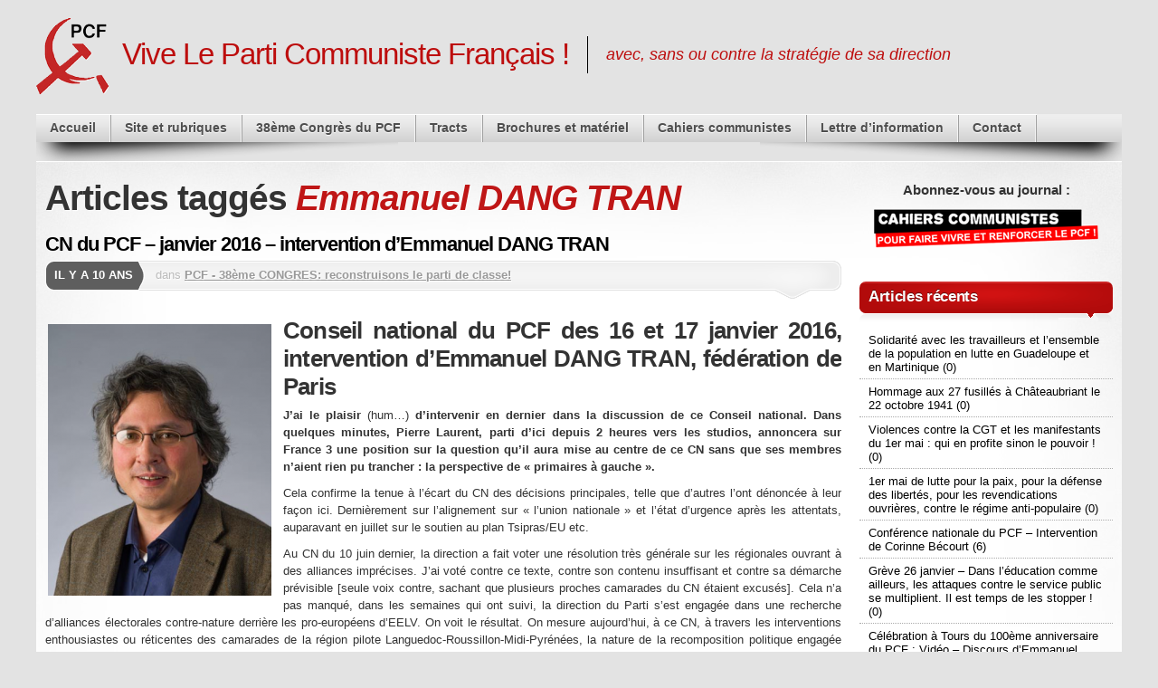

--- FILE ---
content_type: text/html; charset=UTF-8
request_url: http://vivelepcf.fr/tag/emmanuel-dang-tran/
body_size: 25619
content:
<!DOCTYPE html>
<html dir="ltr" lang="fr-FR">

<head>
<meta charset="UTF-8" />

<title>Emmanuel DANG TRAN | Vive Le Parti Communiste Français !</title>

<link rel="shortcut icon" href="http://vivelepcf.fr/wp-content/uploads/2012/06/favicon1.png" />

<link rel="pingback" href="http://vivelepcf.fr/xmlrpc.php" />

<!--[if lte IE 7]>
<link rel="stylesheet" href="http://vivelepcf.fr/wp-content/themes/mystique_vlp/css/ie.css" type="text/css" media="screen" />
<![endif]-->

<link rel="alternate" type="application/rss+xml" title="Vive Le Parti Communiste Français ! &raquo; Flux" href="http://vivelepcf.fr/feed/" />
<link rel="alternate" type="application/rss+xml" title="Vive Le Parti Communiste Français ! &raquo; Flux des commentaires" href="http://vivelepcf.fr/comments/feed/" />
<link rel="alternate" type="application/rss+xml" title="Vive Le Parti Communiste Français ! &raquo; Flux du mot-clef Emmanuel DANG TRAN" href="http://vivelepcf.fr/tag/emmanuel-dang-tran/feed/" />
<link rel='stylesheet' id='mystique_vlp-core-css'  href='http://vivelepcf.fr/wp-content/themes/mystique_vlp/css/core.css?ver=3.1' type='text/css' media='all' />
<link rel='stylesheet' id='mystique_vlp-style-css'  href='http://vivelepcf.fr/wp-content/themes/mystique_vlp/css/style-pcf.css?ver=3.1' type='text/css' media='all' />
<script type='text/javascript' src='http://vivelepcf.fr/wp-includes/js/jquery/jquery.js?ver=1.7.1'></script>
<link rel="EditURI" type="application/rsd+xml" title="RSD" href="http://vivelepcf.fr/xmlrpc.php?rsd" />
<link rel="wlwmanifest" type="application/wlwmanifest+xml" href="http://vivelepcf.fr/wp-includes/wlwmanifest.xml" /> 
<meta name="generator" content="WordPress 3.3.2, ATOM 1.8" />

<!-- All in One SEO Pack 2.0.3.1 by Michael Torbert of Semper Fi Web Design[86,155] -->
<link rel='next' href='http://vivelepcf.fr/tag/emmanuel-dang-tran/page/2/' />

<link rel="canonical" href="http://vivelepcf.fr/tag/emmanuel-dang-tran/" />
<!-- /all in one seo pack -->
<style>
.fluid.c2right #primary-content{width:75%;left:25%}
.fluid.c2right #sidebar{width:25%;left:25%}
.fluid.c2right #mask-1{right:25%}
.page-content{max-width:1200px;}

body{background-color:#e3e3e3;}
#page{background-image:none;}.social-media a{background: transparent url("http://vivelepcf.fr/wp-content/uploads/mystique_vlp_media_icons.png") no-repeat center top !important;}
.social-media .rss a{background-position: center -0px !important;}
.social-media .facebook a{background-position: center -63px !important;}
</style>
<style type='text/css'>
.rest-categ {
  float: right;
  margin-right:5px;
  text-transform: none;
  font-size:70%;
  float: right;
  margin-right:5px;
  font-weight:normal;
  margin-top: 5px;
}
.rest-categ a {
  color:#E71313;
}
.rest-categ a:hover {
  color:#BE1111;
}
.list-title {
  background-color: #E4E4E4;
  width: 95%;
  border-bottom: 1px solid #1C1C1C;
}
.tract-title {
  background-color: #E4E4E4;
  width: 100%;
  text-transform: none;
  border-bottom: 1px solid #1C1C1C;
  font-size:140%;
  font-weight:bold;
  margin-bottom: 5px;
}
.bloc-tract-conteneur {
  width: 95%;
  float: left;
  margin: 0px;
  padding: 2px;
  display: inline;
  height: 125px;
  position: relative;
  margin-bottom: 15px;
  overflow: hidden;
  border: 1px solid grey;
}

.bloc-tract {
  height: 125px;
  overflow: hidden;
}
.bg-tract {
	width: 100%;
	height: 42px;
	position: absolute;
	left: 105px;
	bottom: 10px;
	background-color: #FFFFFF;
}
.suite-tract {
	display: inline;
	position: absolute;
	left: 105px;
	bottom: 10px;
	background-color: #FFFFFF;
	margin-right: 25px;
	padding-left: 5px;
	font-weight:bold;	
}
.bloc-texte-tract {
	text-align : justify;
	margin-right: 25px;
	line-height: 20px;
	padding-top: 3px;
}
</style>
</head>
<body class="archive tag tag-emmanuel-dang-tran tag-36 no-js no-fx c2right fluid browser-chrome">

 <script> document.body.className = document.body.className.replace('no-js',''); </script>
 
 <!-- page -->
 <div id="page">

    
    <div id="page-ext">

    <!-- header -->
    <div id="header">
      <div class="page-content">
        <div id="site-title" class="clear-block">
	<a href="http://vivelepcf.fr/"><span style="float: left;"><img src="http://vivelepcf.fr/wp-content/themes/mystique_vlp/images/faucille7.png" alt="PCF" /></span></a>
           <h1 id="logo" class="size-xl"><a href="http://vivelepcf.fr/">Vive Le Parti Communiste Français !</a></h1>
          <div class="headline">avec, sans ou contre la stratégie de sa direction</div>        </div>
      </div>

            <div class="shadow-left page-content">
        <div class="shadow-right nav nav-main" role="navigation">
          <ul id="menu-menu-general" class="menu slide-down clear-block"><li id="menu-item-2368" class="menu-accueil"><a href="http://vivelepcf.fr/">Accueil<span class="p"></span></a></li>
<li id="menu-item-2374" class="menu-siteetrubriques"><a href="http://vivelepcf.fr/rubriques/">Site et rubriques<span class="p"></span></a></li>
<li id="menu-item-2371" class="menu-38mecongrsdupcf"><a href="http://vivelepcf.fr/congres-du-pcf/">38ème Congrès du PCF<span class="p"></span></a></li>
<li id="menu-item-2377" class="menu-tracts"><a href="http://vivelepcf.fr/tracts-3/">Tracts<span class="p"></span></a></li>
<li id="menu-item-2369" class="menu-brochuresetmatriel"><a href="http://vivelepcf.fr/brochures-et-materiel/">Brochures et matériel<span class="p"></span></a></li>
<li id="menu-item-2370" class="menu-cahierscommunistes"><a href="http://vivelepcf.fr/cahiers-communistes-2/">Cahiers communistes<span class="p"></span></a></li>
<li id="menu-item-2373" class="menu-lettredinformation"><a href="http://vivelepcf.fr/lettre-dinformation/">Lettre d&#8217;information<span class="p"></span></a></li>
<li id="menu-item-2372" class="menu-contact"><a href="http://vivelepcf.fr/contact/">Contact<span class="p"></span></a></li>
</ul>        </div>
        <!-- <ul class="social-media nudge fadeThis" data-dir="top" data-amt="10">
<li class="facebook"><a title="Page Facebook" href="http://www.facebook.com/particommunistefrancais" target="_blank">Page Facebook</a></li>
<li class="rss"><a title="Flux RSS" href="http://vivelepcf.fr/?feed=rss2">Flux RSS</a></li>
</ul> -->
      </div>
      
    </div>
    <!-- /header -->

    
    <!-- main -->
    <div id="main" class="page-content">
      <div id="main-ext" class="clear-block">
                 

  <!-- main content: primary + sidebar(s) -->
  <div id="mask-3" class="clear-block">
   <div id="mask-2">
    <div id="mask-1">

      <!-- primary content -->
      <div id="primary-content">
       <div class="blocks clear-block">

                  <h1 class="title">Articles taggés <span class="alt">Emmanuel DANG TRAN</span></h1>
            

        
                  <div class="posts clear-block">
            
  
  <!-- post -->
  <div id="post-5093" class="post-5093 post type-post status-publish format-standard hentry category-0_pcf_pcongres tag-cn-du-pcf-de-janvier-2016 tag-cohn-bendit tag-dang-tran tag-emmanuel-dang-tran tag-fn tag-gattaz tag-goodyear tag-pcf tag-pierre-laurent tag-primaires-a-gauche tag-sapg clear-block count-1 odd author-edt_wp first">

    <div class="post-details">
    
      
            <h2 class="title">
             <a href="http://vivelepcf.fr/5093/conseil-national-du-pcf-des-16-et-17-janvier-2016-intervention-demmanuel-dang-tran-federation-de-paris/" rel="bookmark" title="">CN du PCF &#8211; janvier 2016 &#8211; intervention d’Emmanuel DANG TRAN</a>
      </h2>
      
      
            <div class="post-std clear-block">
                <div class="post-date"><span class="ext">il y a 10 ans</span></div>
                <div class="post-info">

          
                      dans <a href="http://vivelepcf.fr/category/0_pcf_pcongres/" rel="tag" title="PCF - 38ème CONGRES: reconstruisons le parti de classe! (50 sujets)">PCF - 38ème CONGRES: reconstruisons le parti de classe!</a>          
          
        </div>
      </div>
      
      <div class="post-content clear-block">
        <h2 style="text-align: justify;"><strong><a href="http://vivelepcf.fr/wp-content/uploads/2016/01/DANGTRAN_CN.png"><img class="alignleft size-medium wp-image-5094" title="DANGTRAN_CN" src="http://vivelepcf.fr/wp-content/uploads/2016/01/DANGTRAN_CN-247x300.png" alt="" width="247" height="300" /></a>Conseil national du PCF des 16 et 17 janvier 2016, intervention d’Emmanuel DANG TRAN, fédération de Paris</strong></h2>
<p style="text-align: justify;"><strong>J’ai le plaisir </strong>(hum&#8230;)<strong> d’intervenir en dernier dans la discussion de ce Conseil national. Dans quelques minutes, Pierre Laurent, parti d’ici depuis 2 heures vers les studios, annoncera sur France 3 une position sur la question qu’il aura mise au centre de ce CN sans que ses membres n’aient rien pu trancher : la perspective de « primaires à gauche ».</strong></p>
<p style="text-align: justify;">Cela confirme la tenue à l’écart du CN des décisions principales, telle que d’autres l’ont dénoncée à leur façon ici. Dernièrement sur l’alignement sur « l’union nationale » et l’état d’urgence après les attentats, auparavant en juillet sur le soutien au plan Tsipras/EU etc.</p>
<p style="text-align: justify;">Au CN du 10 juin dernier, la direction a fait voter une résolution très générale sur les régionales ouvrant à des alliances imprécises. J’ai voté contre ce texte, contre son contenu insuffisant et contre sa démarche prévisible [seule voix contre, sachant que plusieurs proches camarades du CN étaient excusés]. Cela n’a pas manqué, dans les semaines qui ont suivi, la direction du Parti s’est engagée dans une recherche d’alliances électorales contre-nature derrière les pro-européens d’EELV. On voit le résultat. On mesure aujourd’hui, à ce CN, à travers les interventions enthousiastes ou réticentes des camarades de la région pilote Languedoc-Roussillon-Midi-Pyrénées, la nature de la recomposition politique engagée avec la constitution d’un groupe commun dans le nouveau conseil régional avec les élus EELV.</p>
<p style="text-align: justify;"><strong>Alors demain, dans la perspective de « primaires » pour les présidentielles, on continue à noyer le PCF dans un ensemble allant jusqu’à l’anticommuniste, européiste (giscardien !) Cohn-Bendit ?</strong></p>
<p style="text-align: justify;"><strong>J’ai conscience que je vais être un peu hors sujet en ne parlant pas que des primaires… le sujet imposé du jour</strong> que pourtant le PCF pourrait et devrait purement et simplement ignorer…</p>
<p style="text-align: justify;"><strong>Je veux exprimer mon inquiétude devant la tentative de pénétration du FN dans le monde du travail, qui devrait préoccuper le Parti en première ligne. </strong>Comme la camarade des Ardennes, je pense que nous devons analyser et démonter avec soin le brouillage qu’organise le patronat quand Gattaz appelle à s’opposer au FN.</p>
<p style="text-align: justify;">Dans la Somme, cette semaine, il y a eu la provocation antisociale qu’ont représentée les condamnations des syndicalistes de Goodyear. <strong>Il y a eu aussi un meeting contre la fermeture programmée de l’usine SAPAG de Ham.</strong> SAPAG, racheté par le groupe américain Pentair, produit des valves notamment pour Areva et Total. L’intersyndicale avait invité des élus et représentants politiques de tous les partis, dont le PCF 80 et … le FN. Le président de séance FO a passé la parole au FN sans que personne ne bronche à l’exception de la délégation du PCF de la section de Saint-Quentin (ville de l’Aisne voisine où résident de nombreux ouvriers de SAPAG). Les camarades ont été poliment éconduits. En substance, les salariés leur ont expliqué que les politiques sont tous des pourris et qu’il n’y a pas lieu de faire une différence pour le FN. Voilà qui doit nous interroger fortement. La défiance vis-à-vis « des politiques » n’empêche pas que les salariés les invitent et comptent sur les institutions politiques et les élus pour sauver l’entreprise, sur le gouvernement PS et la région LR de Xavier Bertrand. Le FN s’infiltre, comme force « vierge », avec ses nouveaux élus interpelant les institutions sur des positions « nationales » qui paraissent plus offensives face à la multinationale US. Il profite du « tous pourris » et a obtenu des résultats électoraux énormes dans ce secteur. <strong>A la fois pour défendre l’entreprise et pour contrer la démagogie des pires ennemis des travailleurs,</strong> <strong>ce cas pose la question de l’intervention du Parti, </strong>non à la remorque de la « gauche » dans les institutions, mais dans la lutte et la mobilisation pour faire plier les capitalistes.</p>
<p style="text-align: justify;"><strong>Je reviens aux « primaires ». </strong></p>
<p style="text-align: justify;">-          <strong>Nous dénonçons les effets pervers de la présidentialisation de la démocratie déjà bourgeoise. Comment peut-on imaginer la reproduire en caricature nous-mêmes ?</strong> Le problème n’est pas que les primaires ne seraient pas « dans notre « culture », comme a dit Pierre Laurent, c’est que nous devons continuer à rejeter cette mascarade politicienne à la façon US. Il n’est pas acceptable que l’on détourne l’attention et l’énergie du CN et des communistes sur un tel sujet.</p>
<p style="text-align: justify;">-          <strong>Nous sommes au début 2016, face à une violente politique antisociale : nous n’avons pas à rentrer dans le système politique qui renvoie tout changement éventuel à l’élection présidentielle</strong> une fois tous les cinq ans et qui laisse semer entre temps toutes les illusions électorales. A quoi même ont servi la campagne et le score de Mélenchon en 2012 (« voter pour lui comme pour moi-même » dixit Mélenchon dès le soir du 1<sup>er</sup> tour) sinon à rabattre sur Hollande avant d’alimenter de terribles désillusion et résignation ?</p>
<p style="text-align: justify;">-          <strong>Par ailleurs, personne ne peut être dupes ici des intentions politiciennes qui animent ceux qui appellent à la tenue de « primaires »</strong> (et vont multiplier les plus basses manœuvres). Il n’y aura pas de primaire avec Hollande, pas avec Mélenchon et sans doute pas du tout. <strong>Il s’agit en réalité de préparer une recomposition politique pour 2017</strong> et surtout pour la suite, et de se disputer accessoirement le rôle et les places que telle ou telle personnalité ou formation pourra y tenir.</p>
<p style="text-align: justify;"><strong>Une politique encore plus violemment antisociale encore, à la faveur d’une nouvelle crise financière – peut-être une « crise des émergents » &#8211;  est à redouter. </strong>Le recul des acquis sociaux en France est encore loin d’atteindre la situation des pays d’Europe du sud ou même de la Grande-Bretagne. On imagine sans mal un Juppé ou un Valls assumer la période suivante, en s’appuyant d’ailleurs sur l’état d’urgence. Le Fn peut continuer à jouer son rôle de déversoir et de repoussoir. <strong>Mais le système peut avoir besoin dans notre pays, à l’image de Podemos ou de Syriza, d’une fausse opposition de « gauche »,</strong> plus ou moins « radicale » dans les mots, mais résolument réformiste et pro-européenne. Pour occuper ce créneau aux présidentielles puis ensuite, les socio-démocrates « frondeurs » ou l’ultralibéral européiste Cohn-Bendit se tiennent prêts. Trop marqué, Mélenchon n’y a pas sa place. <strong>Communistes, nous n’avons rien à faire avec ça, avec ce que la stratégie de la direction du PCF a commencé à préparer aux départementales et aux régionales en courtisant EELV ! </strong></p>
<p style="text-align: justify;">-          Au-delà de la tactique politicienne, c’est l’orientation politique de la « gauche » ou de la « gauche de la gauche » que les primaires tendent à imposer qui est inacceptable pour les communistes. Et cela même si d’aventure, il devait y avoir une candidature PCF de témoignage à la primaire, voire à l’élection même (celle de Pierre Laurent ?) dans ce cadre. Quelques affirmations anti-austérité, le refus de l’extension de la déchéance de nationalité (après avoir approuvé ensemble l’état d’urgence et la poursuite de la guerre !) constituent un plus petit dénominateur commun sans consistance. <strong>La résistance et la riposte que le PCF doit porter dans la lutte des classes sont incompatibles avec les positions pro-européennes des frondeurs ou d’EELV, avec la nostalgie du programme de Hollande 2012 !</strong></p>
<p style="text-align: justify;"><strong>J’appelle le CN et les communistes à refuser la combine et tout ce scénario pour 2017 et à engager une riposte nationale immédiatement en 2016.</strong> Une fois de plus, cette réunion du CN n’aboutira à rien sur ce qui est le principal. Dans les fédérations, dans les sections, redoublons les campagnes contre le « pacte de responsabilité » et notamment contre le CICE. Nous ne pouvons pas considérer comme fait accompli (à aménager) le plus gros transfert d’argent socialisé vers le profit capitaliste.</p>
<p style="text-align: justify;">Pour ne citer qu’une seule lutte concrète : mobilisons pour le service public nationalisé EDF, en nous appuyant sur les luttes contre les 4000 suppressions d’emploi programmées, les hausses de tarifs, la privatisation scandaleuse ordonnée par l’UE des barrages, première source d’électricité « propre ».</p>
<p style="text-align: justify;"><strong>Un seul mot aujourd’hui, pour finir, sur le congrès :</strong> pourquoi ne pas revenir au calendrier initial qui prévoyait une « Convention nationale sur le projet » ce printemps et la tenue du congrès cet automne ? Cela permettrait aux communistes de se prononcer en toute connaissance, au bon moment, sur la préparation – qui risque d’être structurante contre leur parti – de la campagne des présidentielles…</p>
      </div>

    </div>

      </div>
  <!-- /post -->

  


  
  <!-- post -->
  <div id="post-4958" class="post-4958 post type-post status-publish format-standard hentry category-0_pcf_nat tag-elections-regionales-2015 tag-emmanuel-dang-tran tag-fn tag-pcf tag-pierre-laurent clear-block count-2 even alt author-edt_wp">

    <div class="post-details">
    
      
            <h2 class="title">
             <a href="http://vivelepcf.fr/4958/regionales-2015-ps-ex-ump-ils-ont-fait-le-choix-du-pire-et-ils-sont-contents-deux-lurgence-dune-riposte-politique-partant-des-luttes-avec-un-pcf-qui-retrouve-sa-raison/" rel="bookmark" title="">Régionales 2015. PS, ex-UMP : ils ont fait le choix du pire et ils sont contents d’eux ! L’urgence d’une riposte politique partant des luttes avec un PCF qui retrouve sa raison d’être !</a>
      </h2>
      
      
            <div class="post-std clear-block">
                <div class="post-date"><span class="ext">il y a 10 ans</span></div>
                <div class="post-info">

          
                      dans <a href="http://vivelepcf.fr/category/0_pcf_nat/" rel="tag" title="PCF - Vie du Parti - CN (50 sujets)">PCF - Vie du Parti - CN</a>          
          
        </div>
      </div>
      
      <div class="post-content clear-block">
        <p style="text-align: justify;"><em><a href="http://vivelepcf.fr/wp-content/uploads/2015/12/151213_élections.png"><img class="alignleft size-medium wp-image-4959" title="151213_élections" src="http://vivelepcf.fr/wp-content/uploads/2015/12/151213_élections-300x186.png" alt="" width="300" height="186" /></a>Déclaration d’Emmanuel Dang Tran, membre du Conseil national du PCF, au soir du 2<sup>nd</sup> tour des élections régionales, 13 décembre 2015(<a title="Elections régionales 2015 – Déclaration de la section du PCF Paris 15 – désaccord avec la fusion avec le PS" href="http://vivelepcf.fr/4933/elections-regionales-2015-declaration-de-la-section-du-pcf-paris-15-desaccord-avec-la-fusion-avec-le-ps/">voir notre analyse du 1er tour</a>)<br />
</em></p>
<p style="text-align: justify;">Les résultats du 2<sup>nd</sup> tour des régionales représentent tout sauf une surprise. Les tenants du système (capitaliste) et de la politique de casse générale des acquis sociaux et démocratiques ont de quoi se réjouir.</p>
<p style="text-align: justify;">Les partis au service du système peuvent tous se dire gagnants.</p>
<p style="text-align: justify;">Le PS au pouvoir parvient à masquer le désaveu massif de sa politique en conservant 5 régions métropolitaines sur 13. La droite « classique » va gagner 7 grandes régions dont les plus peuplées, malgré un score historiquement bas au 1<sup>er</sup> tour. Des « régionalistes » pro-capitalistes l’emportent en Corse. Le FN aura atteint un résultat inégalé, en pourcentage au premier tour 27,8% et même en voix au second, rejoignant avec 6,5 millions de suffrages le résultat de Marine Le Pen en 2012, mais cette fois dans le cadre d’une échéance locale.</p>
<p style="text-align: justify;">L’idéologie dominante a réussi à écraser toute expression politique électorale de la contestation populaire de la politique menée par les gouvernements successifs.</p>
<p style="text-align: justify;">La promotion éhontée du FN, ces derniers temps surtout par le PS, Valls et Hollande, a parfaitement fonctionné. Ces derniers n’ont pas hésité à instrumentaliser cyniquement les attentats du 13 novembre pour, d’abord, intégrer le FN dans l’Union nationale et valider certaines de ses positions racistes, avant d’ensuite, asséner à nouveau la rhétorique du « Front républicain » contre lui.</p>
<p style="text-align: justify;">Finalement, le FN ne conquiert aucune région. En fait, cela fait bien l’affaire de sa crémerie. Une région ce n’est pas comme une commune. A la tête même d’une seule, l’extrême-droite aurait été amenée à dévoiler pleinement sa politique en faveur du patronat.</p>
<p style="text-align: justify;">D’ici au moins 2017, sans hésiter à raviver les spectres fascistes, le système mise plus que jamais sur le FN comme dépotoir électoral, comme dérivatif des colères sociales vers les haines et le nationalisme, comme repoussoir validant notamment la politique de l’UE du capital. L’hypocrisie du président du MEDEF, Pierre Gattaz, appelant à voter contre le FN, en est le signe récent le plus éclatant. Les régionales ont montré que cela marche pour l’instant.</p>
<p style="text-align: justify;">Il n’y a surtout aucun reproche à faire aux électeurs, qui, comme nous, se sont trouvés enfermés dans une alternative électorale insoluble : tout faire pour empêcher immédiatement le FN d’accéder à des positions institutionnelles mais en n’ayant comme moyen immédiat que le vote pour ceux dont la politique fait son lit.</p>
<p style="text-align: justify;">Mais des reproches, nous en faisons tout autrement aux porte-parole de la « gauche de la gauche » et aux dirigeants de notre parti dont la faillite a pesé et pèse très lourd.</p>
<p style="text-align: justify;">Le PCF et ses positions ont été invisibles. Pierre Laurent et la direction ont choisi de les effacer pour draguer, à droite, certains des plus opposés aux positions révolutionnaires, notamment EELV et ses leaders, suppôts de l’anticommuniste, militants pro-UE , comme Cohn-Bendit ou le marchand de shampoing Hulot. Ce « rassemblement » contre nature n’a rassemblé personne !</p>
<p style="text-align: justify;">On peut faire une différence entre la « gauche » et la droite sans avoir besoin de s’aligner docilement derrière un baron du social-libéralisme comme M. Bartolone. Les images du meeting de Créteil du 10 décembre avec Pierre Laurent en première partie du sinistre numéro de Claude Bartolone sont rédhibitoires. C’est encore pire – mais cela nous regarde pas &#8211; pour les personnalités groupusculaires qui se disent « d’extrême-gauche », donneuses de leçons devant l’éternel, telles Mme Autain ou M. Piquet, mais qui ont lorgné, affamées, avec succès ou non, sur les miettes et places laissées par le PS ! Qu’avons-nous à faire, communistes, avec ces marionnettes politiques ?</p>
<p style="text-align: justify;">Pierre Laurent s’est présenté en tête de liste en Ile-de-France pour renforcer sa notoriété en vue des présidentielles de 2017, dans le cadre du Front de gauche. Le résultat coupe court à cette perspective politicienne, d’autant que l’échec du Front de gauche, éclaté, est acté. Pierre Laurent a avancé de 6 mois la tenue du congrès du PCF à juin 2016 : cela ne saurait être, pour nous, dans le but d’aggraver encore le processus de dissolution du Parti entamé par Robert Hue et Marie-George Buffet. Prenons plus de temps éventuellement ! En tout cas, les communistes n’accepteront pas une nouvelle fuite en avant.</p>
<p style="text-align: justify;">La soumission à la social-démocratie, au mythe de l’Europe sociale, au réformisme sont moins que jamais acceptables. Le soutien effréné de Pierre Laurent et des parlementaires derrière André Chassaigne à Alexis Tsipras et sa politique violemment antisociale en Grèce, leur alignement sur l’union nationale de Hollande et l’état d’urgence montrent à quel point ils vont à contre-courant des attentes du mouvement populaire, de ce qu’il attend du grand parti historique de la classe ouvrière dans notre pays.</p>
<p style="text-align: justify;">Avec des camarades de toute la France, après ce nouveau désastre électoral, nous sommes décidés à ce que qui doit changer dans notre parti change vraiment. A ce que l’on cesse d’entraver le dynamisme révolutionnaire de ces membres honnêtes, éloignés de toute préoccupation alimentaire, de tous les ceux qui attendent qu’il se reprenne.</p>
<p style="text-align: justify;">Dans les semaines qui viennent, face aux tentatives d’intimidation et aux provocations du patronat et du pouvoir, sous l’état d’urgence, à Air France, à Goodyear, dans les services publics, nous affirmerons qu’il y a des communistes, des organisations du PCF prêts à opposer, au service de la lutte des classes, des positions de rupture politiques conséquentes.</p>
<p style="text-align: justify;">Contre la politique d’exploitation, contre l’état d’urgence, contre la guerre impérialiste, contre les ferments du fascisme, pour la rupture socialiste, les communistes montreront qu’ils sont là, avec, sans ou malgré la direction en faillite de leur Parti, mais pour leur parti car pour le changement révolutionnaire.</p>
      </div>

    </div>

      </div>
  <!-- /post -->

  


  
  <!-- post -->
  <div id="post-4844" class="post-4844 post type-post status-publish format-standard hentry category-8_c_polext tag-attentats-du-13-novembre tag-daesh tag-drapeau-ble-blanc-rouge tag-emmanuel-dang-tran tag-hollande tag-hommage tag-marseillaise tag-pcf tag-tricolore clear-block count-3 odd author-edt_wp">

    <div class="post-details">
    
      
            <h2 class="title">
             <a href="http://vivelepcf.fr/4844/la-couleur-du-deuil-ce-nest-pas-le-bleu-blanc-rouge/" rel="bookmark" title="">La couleur du deuil, ce n’est pas le bleu-blanc-rouge !</a>
      </h2>
      
      
            <div class="post-std clear-block">
                <div class="post-date"><span class="ext">il y a 10 ans</span></div>
                <div class="post-info">

          
                      dans <a href="http://vivelepcf.fr/category/8_c_polext/" rel="tag" title="Politique étrangère (40 sujets)">Politique étrangère</a>          
          
        </div>
      </div>
      
      <div class="post-content clear-block">
        <p style="text-align: justify;"><em>Tribune Emmanuel Dang Tran reprise par vivelepcf, 27 novembre 2015</em></p>
<h5 style="text-align: justify;"><strong><em>Aujourd’hui, ne nous trompons pas de couleur, ne nous trompons pas de drapeau !</em></strong></h5>
<h5 style="text-align: justify;"><strong><em>Si nous voulons exprimer notre deuil après les attentats du 13 novembre et nos condoléances aux proches des victimes, en France traditionnellement, la couleur appropriée, c’est le noir.</em></strong></h5>
<h5 style="text-align: justify;"><strong><em>Si nous voulons appuyer la politique guerrière menée par les grandes puissances occidentales depuis des années, le drapeau le plus approprié serait celui des Etats-Unis ou plutôt celui de l’OTAN. Communiste français, je me bats pour que ce ne soit pas le drapeau bleu-blanc-rouge.</em></strong></h5>
<div id="attachment_4845" class="wp-caption alignleft" style="width: 310px"><a href="http://vivelepcf.fr/wp-content/uploads/2015/11/151127_nato_flag.png"><img class="size-medium wp-image-4845" title="151127_nato_flag" src="http://vivelepcf.fr/wp-content/uploads/2015/11/151127_nato_flag-300x225.png" alt="" width="300" height="225" /></a><p class="wp-caption-text">Ceux qui soutiennent la politique de Hollande doivent arborer ce drapeau là, celui de l&#39;OTAN!</p></div>
<p style="text-align: justify;">L’émotion collective et un certain élan de fraternité dans la population sont des réactions normales et saines devant l’horreur des crimes du 13. Le matraquage médiatique prépare leur récupération. Le pouvoir met tous ses moyens pour transformer la réaction populaire en soutien à sa politique de guerre, de répression et casse des acquis démocratiques et sociaux.</p>
<p style="text-align: justify;"><strong>La manipulation de l’opinion dans ce but avec le drapeau – qu’aujourd’hui Hollande enjoint de déployer à sa fenêtre « en hommage aux victimes » &#8211; est aussi évidente que grossière. Il n’en est pas moins nécessaire de la dénoncer parce qu’elle prend et parce qu’elle fait peur. </strong></p>
<p style="text-align: justify;">L’idéologie dominante n’est jamais à cours d’inventivité dans ses outils de propagande. Les réseaux « sociaux » viennent d’en déployer de nouveaux, perfides et dangereusement efficaces. Le soir des attentats, une application « Facebook » permet à chacun de rassurer ses proches (connectés) en leur envoyant le message « en sécurité ». A priori, c’est bien intentionné. Mais le lendemain, une autre application « Facebook » &#8211; un simple clic &#8211; joue sur le réflexe conditionné pour inciter les « amis Facebook » à mettre un fond bleu-blanc-rouge derrière la photo de leur page d’accueil. Invitons nos amis psychologues et sociologues à démasquer les ressorts de l’opération ! En tout cas, même cela, ça fait peur.</p>
<p style="text-align: justify;"><strong>Depuis 15 jours, la surenchère d’invocations tricolores et de déclamations patriotiques, parfois jusqu’à l’ineptie, entretient de confusions, des mensonges très dangereux, au service de la pire des politiques.  </strong></p>
<p style="text-align: justify;"><strong>Non, les spectateurs du Bataclan et les clients des restaurants assassinés ne sont pas « morts pour la France ».</strong> Justement, ce qui fait une part de l’atrocité du crime, c’est qu’elles ont été les victimes innocentes d’un acte lâche. Il n’y a pas de raison que l’hommage national ait lieu aux Invalides, site militaire, et non, par exemple, devant le Bataclan.</p>
<p style="text-align: justify;"><strong>Non, les attentats n’ont pas visé notre mode de vie, notre culture nationale !</strong> On pourrait presque rire en pensant au concert de hard rock américain et au restaurant cambodgien (même si l’identité culturelle de la France est diverse et heureusement). Pensons un instant à l’atteinte à leur mode de vie, qu’il soit occidental ou oriental, que subissent les habitants d’Alep, de Mossoul ou de Tripoli sous les bombes des impérialistes et des terroristes ! <strong>Cette rhétorique nationale identitaire, diffusée par les médias de masse, tend la perche aux racistes</strong> qui pointent du doigt les réfugiés ou certaines autres composantes de la population nationale, originaires de pays où la religion musulmane prédomine. C’est le résultat et le but probable de ce discours. Là aussi, ça fait peur.</p>
<p style="text-align: justify;"><strong>Sur le même ton, de façon inédite « à gauche », Hollande a repris et développé les positions de la droite extrême et de l’extrême droite en demandant que certains criminels soient déchus de la nationalité française.</strong> C’est de l’incitation au racisme. On connaît le discours : il y aurait les bons et les mauvais Français (sans parler des étrangers) et surtout certains qui pourraient être présumés « moins bon Français ». Il n’est venu à l’idée de personne de déchoir de la nationalité française les terroristes de l’OAS ou les pires collabos fascistes, ou le docteur Petiot. Ceux qui nous parlent d’union nationale sous le drapeau insufflent la division dans le pays pour mieux faire passer leur politique. Là encore, ça fait peur.</p>
<p style="text-align: justify;"><strong>Il y en a aussi assez d’entendre que les attentats ont frappé le « pays des Droits de l’Homme ».</strong> La France est certes le pays où la Déclaration des Droits de l’Homme a été rédigée mais l’Etat français n’en est pas l’incarnation parfaite ! Les terroristes « islamistes » ont frappé aussi l’Espagne, la Tunisie ou surtout la Syrie où n’a pas été rédigée la dite Déclaration ! <strong>Et le gouvernement vient d’informer le Conseil de l’Europe qu’avec l’état d’urgence, il allait « déroger à certains droits garantis par la Convention européenne des Droits de l’Homme ».</strong> C’est effrayant !</p>
<p style="text-align: justify;"><strong>Il n’y a pas besoin d’être grand géo-stratège pour comprendre que la France est attaquée parce que les dirigeants français, depuis Sarkozy, sont devenus les premiers propagandistes, les fers de lance dans le monde – politiquement encore plus que militairement – des guerres qui ont semé la désolation et la mort</strong> notamment en Libye et en Syrie (tout en soutenant les guerres israéliennes). Et c’est précisément parmi les populations livrées au chaos par ces guerres que les terroristes islamistes veulent recruter et asseoir leur pouvoir. Et c’est parmi les populations du monde, qui identifient le plus facilement – à tort ou à raison – leurs malheurs à ceux de ces pays dévastés, que les terroristes islamistes espèrent trouver quelques paumés et autres fous en mal de dérive sectaire et de violence.</p>
<p style="text-align: justify;"><strong>Je souhaite l’élimination de Daesh et tous les groupes monstrueux équivalents. C’est bien pourquoi je ne peut pas me ranger derrière le drapeau de ceux qui entendent intensifier la politique et les guerres qui ont fait le lit de ces groupes, qui les ont créés, financés et armés. </strong></p>
<p style="text-align: justify;"><strong>L’émotion, le matraquage, (l’opportunisme de misérables politiciens ralliés à l’Union sacrée avant les élections !), ne doivent pas nous rendre dupes du discours hypocrite et cynique des Hollande, Valls, Sarkozy et cie.</strong> Malgré les attentats de Charlie, les aviations américaines et françaises ont largement ménagé Daesh, l’ont notamment laissé conquérir Palmyre pour affaiblir Assad.</p>
<p style="text-align: justify;">On a pu lire dans la presse mercredi (25/11) que le prince saoudien al-Walid Ben Talal « finalisait un accord historique avec la Caisse des dépôts et huit grands groupes français » pour des centaines de millions d’euros d’investissement dans « les énergies renouvelables ». Le même prince Ben Talal reconnaissait, il y a un an, sur la chaîne américaine CNN, que l’Etat saoudien avait financé et armé Daesh et que des milliardaires saoudiens continuaient à le faire.</p>
<p style="text-align: justify;">Peut-être que cette fois-ci, les Etats-Unis et leurs alliés vont réellement éliminer Daesh, pour que Poutine ne le fasse pas avant eux. Mais ce sera pour continuer la politique qui crée des Daech, peut-être même pour raviver Al Qaïda dont Laurent Fabius en 2014 a salué « le bon boulot sur le terrain » de la branche syrienne Al Nosra.</p>
<p style="text-align: justify;">La phrase souvent reprise, mais si juste, me revient : « on croit mourir pour la patrie, on meurt pour des industriels » (Anatole France).</p>
<p style="text-align: justify;"><strong>Eliminer Daesh et ses clones à la racine, passe l’assèchement de leurs bases financières, militaires et idéologiques.</strong> Pour la France, cela passe par la rupture des relations avec les dictatures obscurantistes du Golfe – qui sont également chancres financiers –, par la dénonciation de la sale guerre saoudienne contre le Yémen, par une politique de pression sur la Turquie. Cela passe par l’arrêt de la participation de notre pays à la « guerre des civilisations », à la stratégie du chaos, à la politique de destruction des Etats du Moyen-Orient poursuivies sous la direction de l’impérialisme américain et de l’OTAN.</p>
<p style="text-align: justify;"><strong>Le drapeau bleu-blanc-rouge est le symbole de notre nation, de son histoire, dans toutes leurs contradictions. Il a été souvent sali puis quelques fois lavé depuis 200 ans.</strong> Il n’est pas question pour moi de le renier, de la renier parce qu’elle existe, parce que c’est la mienne, parce que je souhaite contribuer à ce qu’elle prenne le chemin du progrès, du socialisme, de l’amitié internationaliste entre les peuples. Chaque usage du drapeau tricolore, ou de la Marseillaise, a un sens. J’admire le courage de ceux qui les ont arboré et chantée dans la lutte pour l’indépendance de notre peuple face à l’occupant allemand. Comme les autres, j’aurais bricolé des drapeaux soviétique, britannique, américain et français pour saluer les libérateurs de 1944. Mais en aucun cas, je n’aurais agité le drapeau tricolore en mai 1958 pour la poursuite du régime colonial en Algérie…</p>
<p style="text-align: justify;"><strong>Aujourd’hui, le rassemblement derrière le drapeau voulu par Hollande, c’est l’enrôlement derrière la politique de guerre impérialisme, de répression des libertés, d’accroissement des injustices sociales en France dans l’intérêt des capitalistes. </strong></p>
<p style="text-align: justify;"><strong>C’est un combat important, immédiat de le faire comprendre. L’alignement de la direction du PCF sur Hollande, dans « l’Union sacrée », l’état d’urgence, sa capitulation devant la guerre impérialiste est d’autant plus inacceptable et  grave. </strong></p>
<p style="text-align: justify;">Que ceux qui adhèrent à cette politique le montrent avec son vrai drapeau : celui de l’OTAN, s’ils le veulent avec ceux de l’Union européenne et des Etats-Unis !</p>
<p style="text-align: justify;">Parce que je veux que mon pays œuvre à la paix, je laisse aujourd’hui mes drapeaux bleu-blanc-rouge au placard !</p>
      </div>

    </div>

      </div>
  <!-- /post -->

  


  
  <!-- post -->
  <div id="post-4480" class="post-4480 post type-post status-publish format-standard hentry category-9_y_federations tag-alice-bernard tag-corinne-becourt tag-emmanuel-dang-tran tag-fete-des-libertes tag-olivier-tournay tag-pcf tag-saint-quentin tag-securite-sociale clear-block count-4 even alt author-robin_adm last">

    <div class="post-details">
    
      
            <h2 class="title">
             <a href="http://vivelepcf.fr/4480/fete-des-libertes-2015-du-pcf-les-communistes-saint-quentinois-en-ordre-de-bataille-pour-defendre-la-secu/" rel="bookmark" title="">Fête des Libertés 2015 du PCF : Les communistes saint-quentinois en ordre de bataille pour défendre la Sécu</a>
      </h2>
      
      
            <div class="post-std clear-block">
                <div class="post-date"><span class="ext">il y a 10 ans</span></div>
                <div class="post-info">

          
                      dans <a href="http://vivelepcf.fr/category/9_y_federations/" rel="tag" title="Archivage (64 sujets)">Archivage</a>          
          
        </div>
      </div>
      
      <div class="post-content clear-block">
        <p style="text-align: justify;"><em>Compte-rendu du débat à la fête de la section du PCF Saint-Quentin 5 juillet 2015.</em></p>
<p style="text-align: justify;"><a href="http://vivelepcf.fr/4480/fete-des-libertes-2015-du-pcf-les-communistes-saint-quentinois-en-ordre-de-bataille-pour-defendre-la-secu/150801_debat_saint_q/" rel="attachment wp-att-4481"><img class="alignleft size-medium wp-image-4481" title="150801_débat_Saint_Q" src="http://vivelepcf.fr/wp-content/uploads/2015/08/150801_débat_Saint_Q-300x200.jpg" alt="" width="300" height="200" /></a>Entre un spectacle de magie et un concert, au milieu des stands politiques et associatifs, la section du PCF de Saint-Quentin organisait, lors de sa traditionnelle Fête des Libertés, dimanche 5 juillet 2015, un débat sur la Sécurité sociale. Plus de 80 personnes y ont assisté. L’occasion était le 70<sup>ème</sup> anniversaire de la création de la Sécu, à la Libération, sous l’impulsion du ministre communiste Ambroise Croizat. La volonté politique était de développer les luttes pour défendre cet acquis social fondamental menacé par les politiques d’austérité. Introduisant les débats, Emmanuel Dang Tran, membre du Conseil national du PCF, a évoqué la situation de régression ultime en Grèce où les patients doivent amener eux-mêmes leurs anesthésiques avant leur opération, où les nourrissons sont gardés en otages dans les maternités tant que les familles n’ont pas réussi à rassembler l’argent des prestations non remboursées. Il a dénoncé l’hypocrisie de Hollande qui ose placer, devant le Panthéon, ses contre-réformes sous le patronage de la Résistance alors qu’il continue violemment à détruire une conquête immense issue du Conseil national de la Résistance. Une intéressante exposition le rappelait dans les allées. Il a aussi insisté sur l’attachement à la Sécu, les mobilisations de masse de 2010 pour les retraites, ce dernier mois dans les hôpitaux parisiens de l’Assistance publique contre le plan Hirsch visant à rendre plus invivables encore les conditions de travail des personnels. Mettre en cause la retraite des vieux travailleurs, les allocations familiales, le droit de se soigner pour gonfler les profits capitalistes, avec le Pacte de responsabilité de Valls par exemple : les gouvernements successifs sont en grande difficulté pour le faire passer. Le projet de loi Touraine en fait aussi la démonstration. Alice Bernard, dirigeante du Parti du Travail de Belgique, a exposé l’état des luttes, très similaire à la France, dans son pays. Elle a insisté sur la notion fondamentale de salaire différé, de la partie socialisée du salaire, ces soi-disant « charges » dont le patronat veut s’emparer au nom de la « compétitivité ». Olivier Tournay, conseiller municipal de Saint-Quentin, a rendu toutes ces batailles encore plus concrètes. Ancien ministre de la santé, le député maire de droite de Saint-Quentin, candidat aux régionales, porte une responsabilité personnelle dans cette politique de casse de l’hôpital notamment. Représentant direct du lobby des assurances, il sait pourquoi et pour qui il détruit le financement solidaire de la Sécu. Localement, Saint-Quentin souffre durement de la désertification médicale. Les zones franches urbaines ont aggravé la situation. Au lieu de défendre et recréer des centres de santé, avec des médecins salariés, accessibles à tous, la municipalité laisse faire la diminution de l’offre et subventionne à grands frais des maisons de santé « libérales » qui ne correspondent ni aux besoins ni à l’attente de nombreux praticiens. En réponse à plusieurs interventions de l’assistance, Corinne Bécourt, secrétaire de la section de Saint-Quentin a exhorté à la lutte, sous les applaudissements, à ne pas tomber dans les pièges du système cherchant à opposer les uns aux autres les travailleurs avec ou sans emploi, les précaires, les pauvres et les moins pauvres quand 40 milliards d’euros nouveaux sont prélevés sur les dépenses publiques et sociales pour être attribués aux plus riches et aux capitalistes. Un autre concert a suivi le débat. Pas d’opposition au contraire entre la détente et la lutte à la Fête des Libertés ! Chez des communistes fiers de l’être ! Car la lutte pour eux, c’est la santé !</p>
      </div>

    </div>

      </div>
  <!-- /post -->

  

          </div>

          <!-- page navigation -->
<div class="page-navi single  clear-block">
<a href="http://vivelepcf.fr/tag/emmanuel-dang-tran/page/2/" class="next">Voir les articles précédents</a>
</div>
<!-- /page navigation -->
        
        
       </div>
      </div>
      <!-- /primary content -->

      

  <!-- 1st sidebar -->
  <div id="sidebar">
      <ul class="blocks count-5">
      <li class="block"><div class="block-content block-text clear-block" id="instance-atom-text-3">
    <div class="box textwidget "><p style="
text-align:center;
font-weight:bold;
font-size:115%;">

Abonnez-vous au journal :
<a href="http://vivelepcf.fr/cahiers-communistes-2/">
<img alt="cahiers-communistes" style="margin-top:10px;" src="http://vivelepcf.fr/wp-content/themes/mystique_vlp/images/cahiers_communistes.png" /></a>

</p></div>
    </div></li><li class="block"><div class="block-content block-posts clear-block" id="instance-atom-posts-2"><div class="title"><h3>Articles récents</h3><div class="bl"></div><div class="br"></div></div><div class="i"></div><ul class="menu fadeThis clear-block brief"><li class="first"><a class="clear-block" href="http://vivelepcf.fr/7937/solidarite-avec-les-travailleurs-et-lensemble-de-la-population-en-lutte-en-guadeloupe-et-en-martinique/" title="Solidarité avec les travailleurs et l’ensemble de la population en lutte en Guadeloupe et en Martinique">
 <span class="base">
   <span class="tt">Solidarité avec les travailleurs et l’ensemble de la population en lutte en Guadeloupe et en Martinique (0)</span>
 </span>
</a></li><li><a class="clear-block" href="http://vivelepcf.fr/7941/hommage-au-27-fusilles-a-chateaubriant-le-22-octobre-1941/" title="Hommage aux 27 fusillés à Châteaubriant le 22 octobre 1941">
 <span class="base">
   <span class="tt">Hommage aux 27 fusillés à Châteaubriant le 22 octobre 1941 (0)</span>
 </span>
</a></li><li><a class="clear-block" href="http://vivelepcf.fr/7907/violences-contre-la-cgt-et-les-manifestants-du-1er-mai-qui-en-profite-sinon-le-pouvoir/" title="Violences contre la CGT et les manifestants du 1er mai : qui en profite sinon le pouvoir !">
 <span class="base">
   <span class="tt">Violences contre la CGT et les manifestants du 1er mai : qui en profite sinon le pouvoir ! (0)</span>
 </span>
</a></li><li><a class="clear-block" href="http://vivelepcf.fr/7897/1er-mai-de-lutte-pour-la-paix-pour-la-defense-des-libertes-pour-les-revendications-ouvrieres-contre-le-regime-anti-populaire/" title="1er mai de lutte pour la paix, pour la défense des libertés, pour les revendications ouvrières, contre le régime anti-populaire">
 <span class="base">
   <span class="tt">1er mai de lutte pour la paix, pour la défense des libertés, pour les revendications ouvrières, contre le régime anti-populaire (0)</span>
 </span>
</a></li><li><a class="clear-block" href="http://vivelepcf.fr/7891/conference-nationale-du-pcf-intervention-de-corinne-becourt/" title="Conférence nationale du PCF &#8211; Intervention de Corinne Bécourt">
 <span class="base">
   <span class="tt">Conférence nationale du PCF &#8211; Intervention de Corinne Bécourt (6)</span>
 </span>
</a></li><li><a class="clear-block" href="http://vivelepcf.fr/7879/greve-26-janvier-dans-leducation-comme-ailleurs-les-attaques-contre-le-service-public-se-multiplient-il-est-temps-de-les-stopper/" title="Grève 26 janvier &#8211; Dans l’éducation comme ailleurs, les attaques contre le service public se multiplient. Il est temps de les stopper !">
 <span class="base">
   <span class="tt">Grève 26 janvier &#8211; Dans l’éducation comme ailleurs, les attaques contre le service public se multiplient. Il est temps de les stopper ! (0)</span>
 </span>
</a></li><li><a class="clear-block" href="http://vivelepcf.fr/7863/celebration-a-tours-du-100eme-anniversaire-du-pcf-video-discours-demmanuel-dang-tran/" title="Célébration à Tours du 100ème anniversaire du PCF : Vidéo &#8211; Discours d’Emmanuel DANG TRAN">
 <span class="base">
   <span class="tt">Célébration à Tours du 100ème anniversaire du PCF : Vidéo &#8211; Discours d’Emmanuel DANG TRAN (0)</span>
 </span>
</a></li><li><a class="clear-block" href="http://vivelepcf.fr/7851/celebration-a-tours-du-100eme-anniversaire-du-pcf-nous-continuons-le-parti-ne-en-1920-discours-de-dang-trandiscours/" title="Célébration à Tours du 100ème anniversaire du PCF: nous continuons le Parti né en 1920 &#8211; Discours d&#8217;Emmanuel DANG TRAN">
 <span class="base">
   <span class="tt">Célébration à Tours du 100ème anniversaire du PCF: nous continuons le Parti né en 1920 &#8211; Discours d&#8217;Emmanuel DANG TRAN (26)</span>
 </span>
</a></li></ul><div class="fadeThis clear-block"><a href="#" class="more" data-count="8">Voir plus</a></div></div></li><li class="block"><div class="block-content block-nsu_widget clear-block" id="instance-newslettersignupwidget-2"><div class="title"><h3>Lettre d&#8217;information</h3><div class="bl"></div><div class="br"></div></div><div class="i"></div><form class="nsu-form" id="nsu-form-1" action="#" method="post"><p><label for="nsu-name-1">Prénom et Nom</label><input class="nsu-field" id="nsu-name-1" type="text" name="nsu_name" value="" /></p><p><label for="nsu-email-1">Email</label><input class="nsu-field" id="nsu-email-1" type="text" name="nsu_email" value="" /></p><div class="hidden"></div><p><input type="submit" id="nsu-submit-1" class="nsu-submit" name="nsu_submit" value="S'inscrire" /></p></form></div></li><li class="block"><div class="block-content block-widget_rss clear-block" id="instance-rss-2"><div class="title"><h3><a class='rsswidget' href='http://solidarite-internationale-pcf.over-blog.net/rss-articles.xml' title='Suivez ce contenu par syndication RSS'><img style='border:0' width='14' height='14' src='http://vivelepcf.fr/wp-includes/images/rss.png' alt='RSS' /></a> <a class='rsswidget' href='https://solidarite-internationale-pcf.over-blog.net/' title='Le site Solidarité Internationale PCF publie des traductions de déclarations, des communiqués, des articles théoriques et d&#039;actualité provenant de partis communistes du monde entier ainsi que des analyses françaises sur le mouvement communiste international et la politique étrangère de la France.'>Solidarité Internationale</a></h3><div class="bl"></div><div class="br"></div></div><div class="i"></div><ul><li><a class='rsswidget' href='https://solidarite-internationale-pcf.over-blog.net/2026/01/ni-tutelle-imperialiste-ni-continuite-autoritaire-pour-une-sortie-populaire-democratique-et-souveraine-de-la-crise.html' title='Communiqué du bureau politique du PCV faisant suite à l&#039;attaque américaine sur Caracas le 3 janvier et la réaction politique du PSUV sous la tutelle de la vice-présidente actuelle. (lien vers la source) Le Bureau politique du Comité central du Parti communiste... [&hellip;]'>Ni tutelle impérialiste, ni continuité autoritaire : pour une sortie populaire, démocratique et souveraine de la crise</a></li><li><a class='rsswidget' href='https://solidarite-internationale-pcf.over-blog.net/2026/01/solidarite-avec-le-peuple-venezuelien-contre-l-agression-imperialiste-etats-unienne.html' title='Communiqué de la section PCF de Paris 15ème. (lien vers la source) Dans la nuit du 2 au 3 janvier, le gouvernement états-unien a de nouveau fait le choix de la guerre. Après avoir bombardé de nombreuses cibles terrestres et maritimes, Trump a annoncé... [&hellip;]'>Solidarité avec le peuple vénézuélien contre l’agression impérialiste états-unienne</a></li><li><a class='rsswidget' href='https://solidarite-internationale-pcf.over-blog.net/2025/12/la-resolution-de-l-onu-sur-le-sahara-occidental-va-a-l-encontre-de-la-decolonisation.html' title='La nouvelle résolution du Conseil de sécurité des Nations unies qui avait été votée est une résolution injuste, provocatrice, et en totale opposition avec les principes mêmes qui ont fondé l’ONU. Loin d’apaiser un conflit qui dure depuis plus d’un demi-siècle,... [&hellip;]'>La résolution de l&#039;ONU sur le Sahara occidental va à l&#039;encontre de la décolonisation</a></li><li><a class='rsswidget' href='https://solidarite-internationale-pcf.over-blog.net/2025/12/le-gouvernement-polonais-tente-d-interdire-le-parti-communiste.html' title='Le Parti communiste de Pologne poursuit sa lutte Chers camarades, Le Parti communiste de Pologne remercie tous les partis frères qui participent à la campagne internationale contre la persécution de notre Parti. Nous apprécions grandement votre soutien... [&hellip;]'>Le gouvernement polonais tente d&#039;interdire le parti communiste</a></li><li><a class='rsswidget' href='https://solidarite-internationale-pcf.over-blog.net/2025/11/trump-et-netanyahou-imposent-leur-paix.html' title='Article de Walid pour le MJCF du Tarn. Source : https://section-pcf81-bastides-gaillacois.fr/2025/10/trump-et-netanyahou-imposent-leur-paix.html Présenté à New York comme un “accord historique”, le plan de paix en 20 points dévoilé par Donald Trump et... [&hellip;]'>Trump et Netanyahou imposent leur paix</a></li></ul></div></li><li class="block"><div class="block-content block-search clear-block" id="instance-atom-search-2">
<!-- search form -->
<div class="search-form" role="search">
  <form method="get" class="search-form clear-block" action="http://vivelepcf.fr/">
    <div class="fadeThis"><a href="#" class="submit">Chercher sur le site</a></div>
    <fieldset>
       <input type="text" name="s" data-default="Chercher sur le site" class="text alignleft clearField suggestTerms" value="" />
       <input type="hidden" value="submit" />
    </fieldset>
 </form>
</div>
<!-- /search form --></div></li>   </ul>
     </div>
  <!-- /1st sidebar -->

  
    </div>
   </div>
  </div>
  <!-- /main content -->


   </div>
 </div>
 <!-- /main -->

 
 
 <!-- footer -->
 <div class="shadow-left page-content">
   <div class="shadow-right">

     <div id="footer">

              <ul class="blocks count-4 clear-block">
         <li class="block block-text" id="instance-atom-text-2"><div class="block-content clear-block"><h4 class="title">Qui sommes nous ?</h4>
    <div class="box textwidget quisommesnous"><p style="text-align: justify;">Ce site est un espace d’information et d’échange pour tous ceux qui estiment qu’il est plus nécessaire que jamais de faire vivre le Parti communiste français, parti anticapitaliste de masse et de classe, assumant son histoire.</p>
<p style="text-align: justify;">
Il est animé par les initiateurs du texte alternatif « Remettons le PCF sur les rails de la lutte des classes », soumis au 33ème congrès du PCF. Une double urgence nous motive: combattre les nouveaux moyens politiques que le capital mondialisé a pu se donner en France contre les travailleurs ; dans le même temps, refuser la dilution du PCF, sa mutation-liquidation dans la « gauche » du consensus que la direction du PCF a mis explicitement à l’ordre du jour des prochains congrès de fin 2007 et de 2008.</p>
<p style="text-align: justify;">
Nous mettons en ligne des articles de nos camarades, ou des articles qui nous semblent pertinents en précisant leur source.</p></div>
    </div></li><li class="block block-links" id="instance-atom-links-2"><div class="block-content clear-block"><h4 class="title">Organisations du PCF</h4><ul class="menu fadeThis blogroll"><li><a href="http://pcfsaintquentin.fr/"><span class="base">PCF 02 : section de Saint-Quentin</span></a></li><li><a href="http://pcfcapcorse.over-blog.com"><span class="base">PCF 2B : section du Cap Corse</span></a></li><li><a href="http://pcf-smh.fr"><span class="base">PCF 38 : section de Saint-Martin d&#039;Hères</span></a></li><li><a href="http://pcfjarnisy54.over-blog.com/"><span class="base">PCF 54 : section du Jarnisy</span></a></li><li><a href="http://liberte62.over-blog.com/"><span class="base">PCF 62 : Liberté Hebdo</span></a></li><li><a href="http://pcfvesoul.canalblog.com/"><span class="base">PCF 70 : section de Vesoul</span></a></li><li><a href="http://pcf-paris15.over-blog.com" target="_blank"><span class="base">PCF 75 : section de Paris 15ème</span></a></li><li><a href="http://pcfmanteslajolie.over-blog.com/"><span class="base">PCF 78 : section de Mantes-le-Jolie</span></a></li><li><a href="http://www.pcf-lavaur.org/"><span class="base">PCF 81 : section de Lavaur</span></a></li><li><a href="http://www.pcf-bastides-81.fr/" target="_blank"><span class="base">PCF 81 : Section des Bastides/Gaillacois</span></a></li><li><a href="https://sncf-stop-concurrence.fr/"><span class="base">SNCF: PETITION STOP CONCURRENCE RAIL<span class="c1">SNCF: PETITION STOP CONCURRENCE RAIL</span></span></a></li></ul></div></li><li class="block block-links" id="instance-atom-links-3"><div class="block-content clear-block"><h4 class="title">Amis et références</h4><ul class="menu fadeThis blogroll"><li><a href="http://jeunescommunistes13.over-blog.com"><span class="base">JC 13 : Jeunesse communiste des Bouches-du-Rhône</span></a></li><li><a href="http://mjcf-smh.over-blog.net/"><span class="base">JC 38 : Jeunesse communiste de Saint-Martin d&#039;Hères</span></a></li><li><a href="http://jeunescommunistes-paris15.over-blog.com/" target="_blank"><span class="base">JC 75015 : Jeunesse communiste - Paris 15ème</span></a></li><li><a href="http://jean-charlesvanbervesseles.elunet.fr/index.php/"><span class="base">PCF 08 : blog de JC Van Bervesseles</span></a></li><li><a href="http://cessenon.centerblog.net/rub-Politique.html" target="_blank"><span class="base">PCF 34 : Site d&#039;un camarade de Cessenon</span></a></li><li><a href="http://pcfguerignypaul.rio.over-blog.com/"><span class="base">PCF 58 - Guérigny - blog de Paul Rio</span></a></li><li><a href="http://pcf-ratp-bus.over-blog.com/"><span class="base">PCF 75 : Collectif RATP-Bus</span></a></li><li><a href="http://expression-communiste.over-blog.com/"><span class="base">PCF 91 : expression communiste à Vigneux-sur-Seine</span></a></li><li><a href="http://solidarite-internationale-pcf.over-blog.net/" target="_blank"><span class="base">Solidarité internationale PCF</span></a></li><li><a href="http://www.wfdy.org/" target="_blank"><span class="base">WFDY/Fédération mondiale de la jeunesse démocratique</span></a></li><li><a href="http://www.wpc-in.org/" target="_blank"><span class="base">WPC: Conseil mondial de la Paix</span></a></li></ul></div></li><li class="block block-tag-cloud" id="instance-atom-tag-cloud-2"><div class="block-content clear-block"><h4 class="title">Tags</h4><div class="box tagcloud"><a href="http://vivelepcf.fr/tag/36eme-congres/" class="tag-36eme-congres" title="18 sujets" style="font-size:11.2pt;color:#bbbbbb;">36ème congrès</a>
<a href="http://vivelepcf.fr/tag/cgt/" class="tag-cgt" title="50 sujets" style="font-size:15.3pt;color:#878787;"><strong>CGT</strong></a>
<a href="http://vivelepcf.fr/tag/corinne-becourt/" class="tag-corinne-becourt" title="15 sujets" style="font-size:10.5pt;color:#c4c4c4;">corinne bécourt</a>
<a href="http://vivelepcf.fr/tag/dominique-negri/" class="tag-dominique-negri" title="13 sujets" style="font-size:10.0pt;color:#cacaca;">Dominique Negri</a>
<a href="http://vivelepcf.fr/tag/3_g_education/" class="tag-3_g_education" title="23 sujets" style="font-size:12.2pt;color:#aeaeae;">Education</a>
<a href="http://vivelepcf.fr/tag/emmanuel-dang-tran/" class="tag-emmanuel-dang-tran" title="22 sujets" style="font-size:12.0pt;color:#b1b1b1;">Emmanuel DANG TRAN</a>
<a href="http://vivelepcf.fr/tag/enseignant/" class="tag-enseignant" title="14 sujets" style="font-size:10.3pt;color:#c7c7c7;">enseignant</a>
<a href="http://vivelepcf.fr/tag/euro/" class="tag-euro" title="20 sujets" style="font-size:11.6pt;color:#b6b6b6;">euro</a>
<a href="http://vivelepcf.fr/tag/fn/" class="tag-fn" title="17 sujets" style="font-size:11.0pt;color:#bcbcbc;">FN</a>
<a href="http://vivelepcf.fr/tag/francois-hollande/" class="tag-francois-hollande" title="20 sujets" style="font-size:11.6pt;color:#b6b6b6;">François Hollande</a>
<a href="http://vivelepcf.fr/tag/front-de-gauche/" class="tag-front-de-gauche" title="38 sujets" style="font-size:14.2pt;color:#969696;">Front de gauche</a>
<a href="http://vivelepcf.fr/tag/grece/" class="tag-grece" title="23 sujets" style="font-size:12.2pt;color:#aeaeae;">grèce</a>
<a href="http://vivelepcf.fr/tag/greve/" class="tag-greve" title="31 sujets" style="font-size:13.4pt;color:#9f9f9f;">grève</a>
<a href="http://vivelepcf.fr/tag/hollande/" class="tag-hollande" title="44 sujets" style="font-size:14.7pt;color:#8e8e8e;">hollande</a>
<a href="http://vivelepcf.fr/tag/imperialisme/" class="tag-imperialisme" title="18 sujets" style="font-size:11.2pt;color:#bbbbbb;">impérialisme</a>
<a href="http://vivelepcf.fr/tag/israel/" class="tag-israel" title="18 sujets" style="font-size:11.2pt;color:#bbbbbb;">israël</a>
<a href="http://vivelepcf.fr/tag/kke/" class="tag-kke" title="37 sujets" style="font-size:14.1pt;color:#969696;">KKE</a>
<a href="http://vivelepcf.fr/tag/lutte/" class="tag-lutte" title="19 sujets" style="font-size:11.4pt;color:#b8b8b8;">lutte</a>
<a href="http://vivelepcf.fr/tag/manifestation/" class="tag-manifestation" title="23 sujets" style="font-size:12.2pt;color:#aeaeae;">manifestation</a>
<a href="http://vivelepcf.fr/tag/montebourg/" class="tag-montebourg" title="13 sujets" style="font-size:10.0pt;color:#cacaca;">montebourg</a>
<a href="http://vivelepcf.fr/tag/melenchon/" class="tag-melenchon" title="42 sujets" style="font-size:14.5pt;color:#919191;">Mélenchon</a>
<a href="http://vivelepcf.fr/tag/parti-communiste/" class="tag-parti-communiste" title="29 sujets" style="font-size:13.1pt;color:#a2a2a2;">Parti Communiste</a>
<a href="http://vivelepcf.fr/tag/pcf/" class="tag-pcf" title="264 sujets" style="font-size:22.0pt;color:#333333;"><strong>PCF</strong></a>
<a href="http://vivelepcf.fr/tag/pcp/" class="tag-pcp" title="13 sujets" style="font-size:10.0pt;color:#cacaca;">PCP</a>
<a href="http://vivelepcf.fr/tag/pierre-laurent/" class="tag-pierre-laurent" title="36 sujets" style="font-size:14.0pt;color:#979797;">Pierre Laurent</a>
<a href="http://vivelepcf.fr/tag/prof/" class="tag-prof" title="17 sujets" style="font-size:11.0pt;color:#bcbcbc;">prof</a>
<a href="http://vivelepcf.fr/tag/reforme-ferroviaire/" class="tag-reforme-ferroviaire" title="24 sujets" style="font-size:12.4pt;color:#adadad;">réforme ferroviaire</a>
<a href="http://vivelepcf.fr/tag/saint-quentin/" class="tag-saint-quentin" title="15 sujets" style="font-size:10.5pt;color:#c4c4c4;">Saint-Quentin</a>
<a href="http://vivelepcf.fr/tag/sncf/" class="tag-sncf" title="13 sujets" style="font-size:10.0pt;color:#cacaca;">SNCF</a>
<a href="http://vivelepcf.fr/tag/syrie/" class="tag-syrie" title="13 sujets" style="font-size:10.0pt;color:#cacaca;">Syrie</a>
<a href="http://vivelepcf.fr/tag/syriza/" class="tag-syriza" title="19 sujets" style="font-size:11.4pt;color:#b8b8b8;">syriza</a>
<a href="http://vivelepcf.fr/tag/tsipras/" class="tag-tsipras" title="23 sujets" style="font-size:12.2pt;color:#aeaeae;">tsipras</a>
<a href="http://vivelepcf.fr/tag/ue/" class="tag-ue" title="23 sujets" style="font-size:12.2pt;color:#aeaeae;">UE</a>
<a href="http://vivelepcf.fr/tag/ukraine/" class="tag-ukraine" title="14 sujets" style="font-size:10.3pt;color:#c7c7c7;">ukraine</a>
<a href="http://vivelepcf.fr/tag/valls/" class="tag-valls" title="26 sujets" style="font-size:12.6pt;color:#a8a8a8;">valls</a>
<a href="http://vivelepcf.fr/tag/education-nationale/" class="tag-education-nationale" title="29 sujets" style="font-size:13.1pt;color:#a2a2a2;">éducation nationale</a></div>
</div></li>       </ul>
       
       <div id="copyright">
         <p> Tous droits réservés Vivelepcf 2012 | <a class="footer-link" href="http://vivelepcf.fr/?feed=rss2">Flux RSS</a> </p>
<p><a class="footer-link" href="http://validator.w3.org/check?uri=http%3A%2F%2Fvivelepcf.fr">W3C Valid</a> - 
  <a class="footer-link" href="http://www.mozilla.org/fr/firefox/">Optimisé pour Mozilla Firefox</a></p>         <script type='text/javascript' src='http://vivelepcf.fr/wp-content/themes/mystique_vlp/js/jquery.atom.min.js?ver=3.1'></script>
<!--stats_footer_test--><script src="http://stats.wordpress.com/e-202604.js" type="text/javascript"></script>
<script type="text/javascript">
st_go({blog:'37061913',v:'ext',post:'0'});
var load_cmc = function(){linktracker_init(37061913,0,2);};
if ( typeof addLoadEvent != 'undefined' ) addLoadEvent(load_cmc);
else load_cmc();
</script>
         
       </div>       
     </div>

   </div>
 </div>
 <!-- /footer -->

 </div>
 <!-- /page-ext -->


 <!-- 95 interrogations en 0,46 secondes (44.98M) -->

 </div>
 <!-- page -->

 <script>

  /*<![CDATA[*/
  var blog_url = 'http://vivelepcf.fr/';

  jQuery(document).ready(function($){

    var atom_init = function(){

           $('body').removeClass('no-fx');
      $('.fadeThis').fadeLinks();
      $('.nudge').nudgeLinks();
      $('a.go-top').goTopControl();
     
      $('.nav ul.menu').superfish();
      $('a.screenshot').webShots();
      $('.accordion, .collapsible').CollapsibleMenu();
      $('.toggle').toggleVisibility();
      $('a.tt').bubble();
      
      $('.clearField').clearField();

      $('form').submit(function(){
        $('.clearField', this).each(function(){ $(this).clearFieldCheck(); });
        return true;
      });

      $('form').each(function(){
        $('a.submit', this).click(function(){ $(this).parents('form').submit(); });
      });

     
     $('.tabs').tabs();

     $('.iSlider').imageSlider();

           var images = $('a').filter(function(){
        return !!this.href.match(/.+\.(jpg|jpeg|png|gif)$/i);
      }).each(function(){
        this.rel += 'group-' + $(this).parents('div').index();
      });
      images.fancybox();
      $('a[rel="lightbox"]').fancybox();
      $('a').bind('href_updated', function(){
        if(this.href.match(/.+\.(jpg|jpeg|png|gif)$/i)) $(this).fancybox();
      });
     

          $('#related-posts').delegate('a.post-related', 'click', function(event){
       event.preventDefault();

       var related = $(this).parents('#related-posts');

       $.ajax({
         url: blog_url,
         type: 'GET',
         context: this,
         data: ({
           atom: 'more_related_posts',
           post_id: $(this).data('post'),
           offset: $(this).data('offset'),
         }),
         beforeSend: function(){
            $(this).text('Chargement...');
         },
         success: function(data){
            $(data).find('li').appendTo('#related-posts ol');
            $(this).parents('.sections').height($('#related-posts ol').height() + 15);
            $(this).remove();

          }
       });
     });




     
          $('.page-navi.single a').click(function(event){
       event.preventDefault();
       $.ajax({
         url: $(this).attr('href'),
         type: 'GET',
         context: this,
         beforeSend: function(){
            $(this).addClass('loading');
         },
         success: function(data){
            $(data).find('.posts .hentry').hide().appendTo($('.posts')).fadeIn(333);
            var new_page = $(data).find('.page-navi.single a').attr('href');
            if(new_page) $(this).attr('href', new_page).removeClass('loading'); else $(this).remove();
          }
       });
     });


     

     
     $('#instance-atom-posts-2').showMoreControl('2', 'get_posts', '41abeb809b');

    };

    atom_init();

  });




  /* ]]> */</script>

</body>
</html>


--- FILE ---
content_type: text/css
request_url: http://vivelepcf.fr/wp-content/themes/mystique_vlp/css/core.css?ver=3.1
body_size: 54427
content:

/*
  Do NOT edit this file! (or any other files from this package)
  Create a child theme or use the theme options to make changes!
*/

/* reset */
html,body,div,dl,dt,dd,ul,ol,li,h1,h2,h3,h4,h5,h6,pre,form,fieldset,legend,label,input,textarea,p,blockquote,table,th,td{margin:0;padding:0;}

html,body{
  height: 100%;
  min-height:100%;
}

body{
  font-family:"Segoe UI",Calibri,"Myriad Pro",Myriad,"Trebuchet MS",Helvetica,Arial,sans-serif;
  font-size: 13px;
  color:#333;
  background-color: #000;
}



/*** MAIN GRAPHICS ***/

#page{
  background:transparent url(../images/header.jpg) no-repeat center top;
}

#page-ext{
  background:transparent url(../images/bg.png) repeat-x center bottom;
}

#page{
  position: relative;
  min-height: 100%;
}

.shadow-left{
  background:url(../images/shadow.png) no-repeat left bottom;
}

.shadow-right{
  background:url(../images/shadow.png) no-repeat right bottom;
  padding-bottom: 21px;
}

.page-content{
  max-width:1200px; /* option overrides it */
  min-width:400px;
  margin:0 auto !important;
  position:relative;
}

/* fluid width page */
body.fluid #page-ext{
  padding: 0 10px;
}

body.fluid .page-content{
  width:auto;
}

/* fixed width page - 960gs */
body.fixed .page-content{
  width:960px;
}



/*** GENERAL ELEMENTS: LINKS ***/

a{
  text-decoration:underline;
  outline:none;
}

a:hover{
  text-decoration:none;
}



/*** GENERAL ELEMENTS: HEADINGS ***/

h1,h2,h3,h4,h5,h6{
  font-weight:normal;
  margin:.75em 0 .25em;
  padding:0;
}

h1{
  font-size:250%;
  letter-spacing:-.04em;
}

h2{
  font-size:200%;
  letter-spacing:-0.03em;
}

h3{
  font-size:160%;
  letter-spacing:-0.02em;
}

h4{
  font-size:140%;
  font-weight:bold;
  letter-spacing:-0.02em;
}

h5{
  font-size:130%;
  font-weight:bold;
  letter-spacing:-0.02em;
}

h6{
  font-size:120%;
  text-transform:uppercase;
}



/*** GENERAL ELEMENTS: TABLES ***/

table{
  margin:10px 0 20px 0;
  border: 1px solid #ccc;
  border-top-color:#999;
  border-spacing: 0;
  width: 100%;
  -moz-border-radius: 3px;
  -khtml-border-radius: 3px;
  -webkit-border-radius: 3px;
  border-radius: 3px;
}

td, th{
  padding:10px;
  border-top: 1px solid #fff;
  border-bottom: 1px solid #ccc;
  vertical-align: top;
}

th{
  border-bottom: #fff;
}

th{
  font-weight:normal;
  color: #fff;
  background: #000 url(../images/bg-nav-d.png) repeat-x center center;
}

td{
  background:#f1f1f1;
}

tr.odd td{
  background:#e9e9e9;
}


caption, th{
  text-align:left;
}



/*** GENERAL ELEMENTS: FORMS ***/

form{margin:10px 0 20px 0;}

input, select, textarea{
  font:normal normal 100% "Segoe UI",Calibri,"Myriad Pro",Myriad,"Trebuchet MS",Helvetica,Arial,sans-serif;
  display:block;
  margin-bottom:5px;
  padding:5px 10px;
}

input.big{
 font-size: 24px;
 width: 97%;
 padding: 3px;
 margin-top: 2px;
 margin-right: 6px;
 margin-bottom: 16px;
 border: 1px solid #e5e5e5;
 background: #fbfbfb;
}

optgroup{
  color: #ddd;
  font-style: italic;
  font-weight: normal;
}

textarea{
  width:75%;
  height: 160px;
}

input[type="checkbox"], input[type="radio"]{
  padding: 0;
  display:inline;
  vertical-align:-1px;
}

input[type="submit"]{cursor:pointer;}

label{
  font-weight:normal;
  margin-top:5px;
  margin-right: 5px;
}

fieldset{
  margin:1em 0 2em 0;
  padding:10px;
  border:1px solid #ddd;
  background:#fff;
}

legend{
  border:1px solid #ddd;
  padding:5px 10px;
  font-size:115%;
  font-style:italic;
}



/*** GENERAL ELEMENTS: LISTS ***/

ul, ol{
  list-style-type:disc;
  list-style-position:outside;
  margin:0 0 10px 20px;
  line-height: 150%;
}

ol{
  list-style-type: decimal;
}


dl{margin:1em 0 2em 0;}
dt{font-weight:bold;}



/*** GENERAL ELEMENTS: OTHER ***/

p{
  margin:.25em 0 .75em 0;
  line-height:150%;
}

img{border:0;}
small{font-size:80%;}

code{
  font:12px "Courier New", Courier, "Lucida Console", Monaco, "DejaVu Sans Mono", "Nimbus Mono L", "Bitstream Vera Sans Mono", monospace;
  background: #ddd;
  text-shadow: 0px 1px 1px #fff;
  padding: 0 4px;
}

pre{
  font:12px "Courier New", Courier, "Lucida Console", Monaco, "DejaVu Sans Mono", "Nimbus Mono L", "Bitstream Vera Sans Mono", monospace;
  overflow:auto;
  white-space:pre-wrap;
  white-space:0;         /* <- old ff */
  margin:.25em 0 .75em 0;
  background:#fff;
  padding:10px;
  border:1px solid #ddd;
}

blockquote {
  margin:1.5em 10px;
  padding:.5em 10px;
  quotes:"\201C""\201D""\2018""\2019";
  background:#f9f9f9;
  border-left:10px solid #ccc;
  quotes:"\201C""\201D""\2018""\2019";
}

blockquote:before {
  content:open-quote;
  font-size:4em;
  line-height:.1em;
  margin-right:.25em;
  vertical-align:-.4em;
  color:#ccc;
}

blockquote p{
  font-style:italic;
}

hr{
  color:#b4aca1;
  background-color:#b4aca1;
  border-bottom:1px solid #f6f4eb;
}



/*** MAIN LAYOUT ***/

#main{
  border-top: 1px solid #fff;
  background: #fff url(../images/bg-main-r.jpg) no-repeat right top;
  min-height: 700px;
}

#main-ext{
  background: transparent url(../images/bg-main-l.jpg) no-repeat left top;
}


/* Masks are required to make sidebars extend all the way down (useful if they have a background).
   All content outside this area is hidden - need to find a way without overflow, because some stupid plugins might
   add absolute positioned "tooltips" somewhere inside the content area, instead of appending them to the body... */
#mask-3{
  position:relative;
  z-index:2;
  overflow:hidden;
}

#mask-1,
#mask-2{
  float:left;
  position:relative;
  right:0;
  width:100%;
}


/*/ background colors *
.c2right #mask-3{background: #eee;}
.c2right #mask-1{background: #fff;}

.c2left #mask-3{background: #fff;}
.c2left #mask-1{background: #eee;}

.c3 #mask-1, .c3 #mask-3{background: #eee;}
.c3 #mask-2{background: #fff;}

.c3left #mask-3{background: #fff;}
.c3left #mask-2{background: #eee;}

.c3right #mask-1{background: #fff;}
.c3right #mask-3{background: #eee;}
/*/


#primary-content, #sidebar, #sidebar2{
  width:100%;
  top:0;
  left:0;
  position:relative;
  float:left;
  min-height:150px;
  padding: 10px 0;
}

.home #primary-content{
  padding-top: 30px; /* because we don't have a content title */
}


#primary-content{min-height:540px;}

.blocks{
  list-style-type: none;
  padding: 0 10px;
  margin: 0;
}


/* spacing between columns *
.c2right #primary-content .blocks, .c3right #primary-content .blocks{padding-left:10px;}
.c2left #primary-content .blocks, .c3left #primary-content .blocks{padding-right:10px;}

.c1 #primary-content .blocks, #sidebar .block, #sidebar2 .block{padding:0 10px;}
.c3left #sidebar .block, .c3right #sidebar .block{padding-right:0;}
*/

/* hide sidebar(s) based on current layout -- only needed by the preview doc., since sidebars don't appear in the front-end unless required */
.c1 #sidebar,
.c1 #sidebar2,
.c2left #sidebar2,
.c2right #sidebar2{display: none;}



/*** LOGO & HEADLINE ***/

#site-title{padding:40px 0 10px 0;}

#logo{
  font:normal bold 300% "Arial Black", "Helvetica Black", Gadget, sans-serif;
  letter-spacing:-6px;
  margin:10px 0 25px 0;
  padding:0;
  float: left;
}

#logo.size-xl{
  font-size: 200%;
  letter-spacing:-1px;
  line-height: 235%;
}

#logo a{
  color:#e0e0e0;
  text-decoration:none;
  text-shadow:0px -1px -1px #000;
  display: block;
  text-transform: uppercase;
}

#logo a:hover{color:#fff;}

#logo span.alt{
  font-style: normal;
  display: inline;
}

#site-title .headline{
  font-size: 120%;
  font-style: italic;
  border-left: 1px solid #ccc;
  color: #fff;
  float: left;
  padding: 10px 0 10px 20px;
  margin: 20px 0 0 20px;
}



/* NAVIGATION: COMMON */

.nav{position:relative;}
.nav ul, .nav li{
  list-style-type:none;
  padding:0;
  margin:0;
}

.nav li{
  position:relative;
  float:left;
  line-height: normal;
}

.nav a{
  display:block;
  position:relative;
  text-decoration: none;
}

.nav a:hover{
  text-decoration: none;
}

.nav ul ul{
  position:absolute;
  z-index:15;
  display:none;
  width:300px;
  top:29px;
  -moz-box-shadow:0px 8px 15px rgba(0,0,0,0.25);
  -webkit-box-shadow:0px 8px 15px rgba(0,0,0,0.25);
  box-shadow:0px 8px 15px rgba(0,0,0,0.25);
}

/* level 3+ */
.nav ul ul ul{
  top:10px;
  left:280px;
}

.nav li li{float: none;}

.nav li:hover ul ul, .nav li:hover ul ul ul, .nav li:hover ul ul ul ul{display:none;}
.nav li:hover ul, .nav li li:hover ul, .nav li li li:hover ul, .nav li li li li:hover ul{display:block;}

/* add extra padding on menus with children, to make space for the arrows we're inserting with jquery (we just need this for 1st level horizontal menus)  */
.nav .extends a{padding-right: 30px;}

.nav .arrow{
  position:absolute;
  right:10px;
  top:15px;
  height:8px;
  width:8px;
  /* graphic -- styles should override if necessary */
  background:transparent url(../images/a.gif) no-repeat 0 0;
}

.nav li li .arrow{top: 10px;}

.nav .active > a .arrow,
.nav .active-parent > a .arrow,
.nav li.open > a .arrow,
.nav li:hover > a .arrow{background-position:0 -8px;}

.nav li li .arrow{background-position:-16px 0;}
.nav li .active > a .arrow,
.nav li .active-parent > a .arrow,
.nav li li.open > a .arrow,
.nav li li:hover > a .arrow{background-position:-16px -8px;}



/*** NAVIGATION: TOP ***/

.nav-top{
  background:#000 url(../images/bg-nav-d.png) repeat-x center top;
  z-index: 25;
  border-bottom: 1px solid #121212;
}

.nav-top li li{
  margin:0;
  padding: 0px 10px;
}

.nav-top a{
  color:#666;
  font-weight: bold;
  text-transform: uppercase;
  padding: 9px 15px 10px;
  text-shadow:0px -1px 0px #000;
}

/* chrome text shadow antialias fix */
.browser-chrome .nav-top{text-shadow:0 0 0 transparent, 0px -1px 0px #000;}


.nav-top .active > a,
.nav-top .active-parent > a,
.nav-top li.open > a,
.nav-top li:hover > a{
  color:#fff;
  background:transparent url(../images/tp-sc.png) repeat-x center top;
}

/* submenus */
.nav-top ul ul{
  background:#333;
  padding: 10px 0;
  top: 35px;
}
.nav-top li li a{
  font-size: 100%;
  font-weight: normal;
  padding: 5px;
  color: #999;
  border-top: 1px solid #454545;
  text-transform: none;
}

.nav-top li:first-child a{border: 0 !important;}

.nav-top li .active > a,
.nav-top li .active-parent > a,
.nav-top li li.open > a,
.nav-top li li:hover > a{
  background:#555;
  color:#fff;
}



/*** NAVIGATION: MAIN (below header) ***/

.nav-main{
  z-index: 10;
}

.nav-main ul{
  background: #cecece url(../images/bg-nav.png) repeat-x center top;
}

.nav-main li{
  background: transparent url(../images/nav-div.png) repeat-y right top;
  padding-right: 2px;
  border-top: 1px solid #fff;
}

.nav-main a{
  color:#4e4e4e;
  font-size: 14px;
  padding:6px 15px 8px;
  text-decoration: none;
  font-weight: bold;
  text-shadow: 0px 1px 1px #fff;
}

/* chrome text shadow antialias fix */
.browser-chrome .nav-main a{text-shadow:0 0 0 transparent, 0px 1px 1px #fff;}

/* home icon */
.nav-main .menu-home a{
  background: transparent url(../images/icons.png) no-repeat -46px -56px;
  padding-left: 32px;
}

/* home icon */
.nav-main .menu-home.active > a,
.nav-main .menu-home.active-parent > a{
  background: transparent url(../images/icons.png) no-repeat -46px -6px;
}

.nav-main .active,
.nav-main .active-parent{
  background: #000 url(../images/nav-a.png) no-repeat left top;
  border-color: #888888;
}

.nav-main .active > a,
.nav-main .active-parent > a{
  color:#fff;
  text-shadow: none;
}

.nav-main .active > a span.p,
.nav-main .active-parent > a span.p{
  background: transparent url(../images/nav-a.png) no-repeat center bottom;
  position: absolute;
  width: 100%;
  bottom: -7px;
  left: 0;
  height: 7px;
  z-index: 15;
}

.nav-main li.open,  /* javascript triggered class (maintain the hover style during menu hide delay) */
.nav-main li:hover{
  background-color:#fff;
}

.nav-main li.open > a,  /* javascript triggered class (maintain the hover style during menu hide delay) */
.nav-main li:hover > a{
  color:#2d8ac7;
  text-shadow: none;
}

/* submenus */
.nav-main ul ul{
  top:32px;
  background:#fff;
  padding: 10px 0;
}

.nav-main li .active > a span.p,
.nav-main li .active-parent > a span.p{
  display: none;
}

/* level 3+ */
.nav-main ul ul ul{top:10px;}


.nav-main .active ul,
.nav-main .active-parent ul{
  background: #000;
}

.nav-main .active li,
.nav-main .active-parent li,
.nav-main li li{
  border:0;
  background: none;
  margin-bottom: 2px;
  padding: 0px 10px;
}

.nav-main li li a{
  padding:5px;
  line-height:125%;
  font-size: 125%;
  background: none;
  border-top: 1px dotted #666;
  font-weight:normal;
  text-shadow:none;
  text-transform: none;
}

.nav-main .active li a,
.nav-main .active-parent li a{
  color: #ccc;
  border-color: #454545;
}

.nav-main li li:first-child a, .nav-main li li.first a{border:0;}

.nav-main li li.open > a,
.nav-main li li:hover > a{
  background: #eee;
}

.nav-main .active li.open > a,
.nav-main .active-parent li.open > a,
.nav-main .active li:hover > a,
.nav-main .active-parent li:hover > a{
  background: #212121;
  border-color: #000;
}

.nav-main li .active > a,
.nav-main li .active-parent > a{
  background: none;
  color: #356AA0;
  font-weight: bold;
}

.nav-main .arrow{display:none;}

.nav-main li li .arrow{
  display:block;
  top:11px;
}

.nav-main li .active > a .arrow,
.nav-main li .active-parent > a .arrow,
.nav-main li li.open > a .arrow,
.nav-main li li:hover > a .arrow{background-position:-16px 0px;}



/** NAVIGATION: FOOTER ***/

.nav-footer{
  background:#eee;
  z-index: 25;
  border-bottom: 1px solid #fff;
}

.nav-footer li{
  margin-left: 10px;
  padding: 10px 0;
}

.nav-footer li li{
  margin:0;
  padding: 0px 10px;
}

.nav-footer a{
  color:#666;
  font-size: 85%;
  font-weight: bold;
  padding: 4px 10px;
  -moz-border-radius:20px;
  -webkit-border-radius:20px;
  border-radius:20px;
  text-decoration: none;
}

.nav-footer .active > a,
.nav-footer .active-parent > a,
.nav-footer li.open > a,
.nav-footer li:hover > a{
  color:#fff;
  background:#414141;
}

/* submenus */
.nav-footer ul ul{
  -moz-border-radius:5px;
  -webkit-border-radius:5px;
  border-radius:5px;
  background:#302f2f;
  padding: 10px 0;
  bottom:48px;
  top:auto;
}

/* level 3+ */
.nav-footer ul ul ul{
  bottom:10px;
  top:auto;
  left:280px;
}

.nav-footer li li a{
  font-size: 100%;
  font-weight: normal;
  line-height: 125%;
  padding: 5px;
  color: #827f7f;
  border-top: 1px solid #666;
  -moz-border-radius:0px;
  -webkit-border-radius:0px;
  border-radius:0px;
}

.nav-footer li li:first-child a, .nav-footer li li.first a{border:0;}

.nav-footer li li.open > a,
.nav-footer li li:hover > a{
  background:#504e53;
  color:#fff;
}

.nav-footer li .active > a,
.nav-footer li .active-parent > a{
  background: none;
  color: #ece8e0;
  font-weight: bold;
}

.nav-footer .extends a{padding-right: 24px;}

.nav-footer .arrow{
  background-position: -8px 0;
  top: 7px;
}

.nav-footer .active > a .arrow,
.nav-footer .active-parent > a .arrow,
.nav-footer li.open > a .arrow,
.nav-footer li:hover > a .arrow{background-position:-8px -8px;}

.nav-footer li li .arrow{background-position:-16px 0;}

.nav-footer li .active > a .arrow,
.nav-footer li .active-parent > a .arrow,
.nav-footer li li.open > a .arrow,
.nav-footer li li:hover > a .arrow{background-position:-16px -8px;}



/*** BLOCKS (usually widgets) ***/

.block{
  list-style-type:none;
  padding:0;
  margin:10px 0 20px;
}

.block .title{
  position: relative;
}

.block .title h3{
  background:transparent no-repeat center top;
  margin: 0;
  padding: 7px 10px 4px;
  border-top-left-radius: 7px;
  -moz-border-radius-topleft: 7px;
  -webkit-border-top-left-radius: 7px;
  border-top-right-radius: 7px;
  -moz-border-radius-topright: 7px;
  -webkit-border-top-right-radius: 7px;
  font-weight:bold;
  font-size:130%;
  color:#fff;
  text-shadow:0px -1px 0px rgba(0,0,0, 0.5);
  text-transform:uppercase;
}

/* chrome text shadow antialias fix */
.browser-chrome .block .title h3{text-shadow:0 0 0 transparent, 0px -1px 0px rgba(0,0,0, 0.5);}

.block .title h3 a{color: #fff;}

.block .title .br{
  background:transparent no-repeat bottom left;
  height: 22px;
  margin-right: 60px;
}

.block .title .bl{
  background:transparent no-repeat bottom right;
  height: 22px;
  width: 60px;
  position: absolute;
  bottom: 0;
  right: 0;
}

.block .title h3 .extra{
  font-size: 14px;
  font-weight:normal;
  text-transform: none;
  text-decoration: none;
  margin-left: 10px;
  vertical-align: 1px;
}

.block .title h3 .extra:hover{
  text-decoration: underline;
}

/* remove styling on nested blocks (eg. in tabs or arbitrary widgets inside posts, pages etc.) */
.block .block{
  float: none !important;
  margin: 0 !important;
  padding: 0 !important;
  width: auto !important;
  border: 0 !important;
}



/*** COLUMN SPLITTER ***/

.splitter{
  margin: 0;
  padding: 0;
  list-style-type: none;
}

.splitter .split{
  margin: 0;
  padding: 0;
  list-style-type: none;
  overflow: hidden;
  width: 100%;
}

.splitter .block{
  padding: 0 !important;
  margin: 0 !important;
  float: left;
  width: 50%;
}

.splitter li:first-child .block-content{
  margin-right: 10px;
}




/*** LIST/MENU STYLES ***/

.block ul.menu, .block ul.menu ul, .block ul.menu li, .block .box, .block .box .entry{
  margin:0;
  padding:0;
  list-style-type:none;
  line-height: normal;
}

.block ul.menu li, .block ul.box .entry{
  border-bottom:1px dotted #aaa;
  border-top:1px dotted #fff;
}

/* no border on 1st list item */
.block ul.menu li.first,
.block ul.menu li:first-child,
.block ul.box .entry.first,
.block ul.box .entry:first-child{border-top:0 !important;}

.block ul.menu li.last,
.block ul.menu li:last-child,
.block ul.box .entry.last,
.block ul.box .entry:last-child{border-bottom:0 !important;}

.block ul.menu li .expand{display: none;}

.block ul.menu.accordion li.extends > .expand,
.block ul.menu.collapsible li.extends > .expand{
  position: absolute;
  display: block !important;
  cursor: pointer;
  top: 12px;
  right: 10px;
  width: 8px;
  height: 8px;
  background-image:url(../images/a.gif);
  background-repeat: no-repeat;
  z-index: 10;
}

.block ul.menu li.expanded > .expand{   /* up arrow */
  background-position:-8px 0;
}

.block ul.menu li.collapsed > .expand{  /* down arrow */
  background-position:0 0;
}

.block ul.menu.accordion li ul,
.block ul.menu.collapsible li ul{display: none;}

.block ul.menu.accordion li.active > ul,
.block ul.menu.collapsible li.active > ul,
.block ul.menu.accordion li.active-parent > ul,
.block ul.menu.collapsible li.active-parent > ul{display: block;}


.block ul.menu li, .block ul.box .entry{
  position: relative;
  z-index: 5;
}

.block ul.menu li li{
  border: 0 !important;
}

.block ul.menu li li a{
  padding-left: 25px;
  background: transparent url(../images/icons.png) no-repeat -170px -1px;
}

.block ul.menu li li li a{
  padding-left: 50px;
  background-position: -145px -4px;
}

.block ul.menu li li li li a{
  padding-left: 75px;
  background-position: -120px -4px;
}




.block ul.menu a, .block ul.box .entry{
  display:block;
  text-decoration:none;
  padding: 5px 10px;
}

/* mouse over link */
.no-fx .block ul.menu a:hover,
.block .fadeThis .hover{background: rgba(140, 140, 140, 0.1);}


/* active link */
.block ul.menu .active,
.block ul.menu .active-parent{
  background-color: rgba(200, 200, 200, 0.1);
}

.block ul.menu .active > a,
.block ul.menu .active-parent > a{
  color: #999;
}

.block ul.menu .avatar, .block ul.menu .wp-post-image, .block ul.menu .no-img{
  float:left;
  display:block;
  margin-right:5px;
}

/* information block (left side) */
.block ul.menu .base{
  overflow:hidden;
  display:block;
}

/* titles */
.block ul.menu .tt{
  display:block;
}

.block ul.menu a:hover .tt{text-decoration:underline;}

/* content - primary */
.block ul.menu .c1{
  display:block;
  line-height: 150%;
  color:#333;
  text-decoration:none;
}

/* content - secondary */
.block ul.menu .c2{
  display:block;
  margin:5px 0 0 0;
  color:#999;
  font-size:85%;
  font-weight: bold;
  text-transform:uppercase;
}

/* country flag */
.block ul.menu .flag{margin-top:4px;}


/* thumbnail mode */
/* extra margin - useful if you want the avatars alinged perfectly. for eg. 72px avatars on the default fixed layout (2 cols) */
.block ul.menu.images{margin-right:-4px;}

.block ul.menu.images li{
  float:left;
  margin:4px 4px 0 0;
  border:0;
}

.block ul.menu.images a{padding:0;}

/* float is moved on <li> */
.block ul.menu.images .avatar, .block ul.menu.images .no-img{
  float:none;
  margin:0;
}

/* used for link ratings */
.block ul.menu .rating{
  background-color:#ccc;
  display:block;
  width:50%;
  margin:5px 0;
}

.block ul.menu .rating .bar{
  background-color:#33CC33;
  display:block;
  text-indent:-9999px;
  height:5px;
}






/*** MORE LINK ***/

.block a.more{
  display:block;
  padding:2px 0 3px;
  margin: 10px;
  text-align:center;
  text-decoration:none;
  color:#ccc;
  font-size: 85%;
  text-transform:uppercase;
  letter-spacing:0.25em;
  -moz-border-radius:5px;
  -webkit-border-radius:5px;
  border-radius:5px;
}

.block a.more:hover{color: #fff;}

.no-fx .block a.more:hover, .block .fadeThis a.more .hover{
  background:#414141;
  -moz-border-radius:5px;
  -webkit-border-radius:5px;
  border-radius:5px;
}

.block a.more.loading{
  background:transparent url(../images/loaders/lh16w.gif) no-repeat center center;
  text-indent:-9999px;
}



/*** POST ***/

.hentry{
  margin-bottom: 1em;
  padding-bottom:20px;
  position: relative;
  border-bottom:1px dotted #e8e8e8;
}

/*.hentry.sticky{
  font-size: 125%;
}*/

/* using shrinkwrap method - thanks Ray: http://www.css-lab.com/lab-work/auto-width/shrink-wrap-col.html */
.hentry .post-details{overflow:hidden;}
.hentry.thumb-left .post-details, .hentry.thumb-right .post-details{min-height:140px;} /* adjust this dynamically? */

/* thumbnail-only based post previews (looks pretty cool) */
.hentry.thumb-only{
  float:left;
  border:0;
  padding:0;
  margin:0;
}

/* post titles */
.hentry h2.title{
  margin:0;
  padding:0 46px 5px 0; /* 46px = comment icon */
  font-size:170%;
  font-weight: bold;
  letter-spacing: -1px;
  line-height: normal;
}

.hentry h2.title a{
  text-decoration: none;
  text-shadow: 0px 1px 1px #fff;
}

.hentry h2.title a:hover{
  text-shadow: none;
}


/* chrome text shadow antialias fix */
.browser-chrome .hentry h2.title a a{text-shadow:0 0 0 transparent, 0px 1px 1px #fff;}

/* large title on sticky posts */
/*.hentry.sticky h2.title{
  font-weight:bold;
  font-size: 300%;
}*/

.hentry .post-thumb{
  border: 5px solid #f2f2f2;
}

.hentry.thumb-left .post-thumb{
  float:left;
  margin-right:10px;
}

.hentry.thumb-right .post-thumb{
  float:right;
  margin-left:10px;
}

/* float is moved to the parent element in thumb-only mode */
.hentry.thumb-only .post-thumb{
  float:none !important;
  margin:0 10px 10px 0;
  display:block;
  border: 0;
}

.hentry .post-thumb img{display:block;}

/* main info bar */
.hentry .post-std{
  overflow: hidden; /* shrinkwrap */
}

.hentry .post-info{
  background:transparent url(../images/post-std.png) no-repeat right top;
  height: 42px;
  line-height: 32px;
  display: block;
  padding-left: 10px;
  overflow: hidden;
  color:#bbb;
  text-shadow:1px 1px 1px #fff;
}

/* chrome text shadow antialias fix */
.browser-chrome .post-info{text-shadow:0 0 0 transparent, 1px 1px 1px #fff;}

.post-info a{
  font-weight:bold;
  color:#999;
}

.post-info a:hover{color:#aaa;}

.hentry .post-std .post-date{
  background:transparent url(../images/post-std.png) no-repeat left -42px;
  padding-left: 10px;
  float: left;
}

.hentry .post-std .ext{
  background:transparent url(../images/post-std.png) no-repeat left top;
  padding: 0 0 0 24px;
  float: left;
  height: 42px;
}

.hentry .post-std .post-date .ext{
  background:transparent url(../images/post-std.png) no-repeat right -42px;
  padding: 0 15px 0 0;
  height: 42px;
  line-height: 32px;
  color: #fff;
  font-weight: bold;
  text-transform: uppercase;
  display: block;
  float: none;
}

.hentry .post-content p{
  line-height:150%;
}

.hentry .post-extra{
  overflow:hidden;
  font-size:85%;
}

/* post tags */
.hentry .post-tags{
  overflow:hidden;
  margin-top: 7px;
}

.hentry .post-tags a{
  color:#aaa;
  text-decoration: none;
  border:1px solid #eee;
  padding:1px 5px 2px 5px;
  margin-bottom:2px;
  -moz-border-radius:10px;
  -webkit-border-radius:10px;
  border-radius:10px;
  display:inline-block;
}

.hentry .post-tags a:hover{
  background-color:#666;
  border-color:#666;
  text-decoration:none;
  color:#fff;
}

/* comments link */
.hentry .comments{
  background:transparent url(../images/icons.png) no-repeat -55px -154px;
  position: absolute;
  top: 5px;
  right: 5px;
  width: 42px;
  height: 42px;
  text-align: center;
  line-height: 30px;
  font-size: 16px;
  font-weight: bold;
  text-decoration: none;
  color: #333;
  text-shadow: 0px 1px 1px #fff;
  float:right;
}

.hentry .comments:hover{
  background-position: -55px -200px;
  color: #fff;
  text-shadow: 0px -1px -1px rgba(0,0,0, 0.25);
}


.hentry .controls{
  display: none;
  position: absolute;
  z-index: 5;
  right: 10px;
  bottom: 30px;
}

.single .hentry .controls{
  bottom: auto;
  top: 10px;
}


.hentry:hover > .controls{display:block;}



/*** COMMENTS/PINGS ***/

#comments,
#comments li.entry,
#comments .navi,
#about-the-author,
#about-the-author li,
#related-posts,
#related-posts li{
  list-style-type:none;
  margin:0;
  padding:0;
}

#comments{
  margin:10px 0 20px 0;
}

#pings li, #related-posts li{
  list-style-type:decimal;
  margin:10px 0 0 10px;
}

.comment{
  margin:10px 0 0 0;
  position:relative;
  background: #f6f6f6;
  border-bottom-left-radius: 10px;
  -moz-border-radius-bottomleft: 10px;
  -webkit-border-bottom-left-radius: 10px;
}

/* level 2+ */
li li .comment{margin:10px 0 0 40px;}

/* buried comment */
.comment.buried{opacity: 0.5;}
.comment.buried:hover{opacity: 1;}

/* in moderation queue */
.comment.awaiting-moderation{background:#fefedf;}

.comment div.avatar{
  position:absolute;
  width: 58px;
  height: 58px;
  top:7px;
  left:7px;
  background:#fff;
  border-bottom:1px solid #ccc;
}

.comment .avatar img{padding:5px;}

.comment .avatar img{display:block;}
.comment.with-avatars .comment-head .ext{padding-left:90px;}
.comment.with-avatars .comment-body{margin-left:70px;}

.comment .comment-head{
  background:#494949 none no-repeat left top;
  color:#ccc;
  font-size: 110%;
  text-shadow: 0px -1px -1px rgba(0,0,0, 0.25);
}

/* chrome text shadow antialias fix */
.browser-chrome .comment .comment-head{text-shadow:0 0 0 transparent, 0px -1px -1px rgba(0,0,0, 0.25);}

/*.comment.new .comment-head{background-color:#f6f2e5 !important;}*/
.comment.role-administrator > .comment-head{
  background-position: -1000px top;
  color: #fff;
}

.comment .comment-head .ext{
  background:transparent no-repeat -3000px bottom;
  padding:8px 10px 26px;
}


/* in moderation queue */
.comment.awaiting-moderation > .comment-head .ext{
  background-position: -2000px bottom;
}

.comment .comment-head a{
  color: #fff;
  font-weight: bold;
}

.comment .comment-head .d{
  text-transform: uppercase;
  font-style: italic;
  font-size: 85%;
  margin-left: 10px;
}


.comment .comment-content{
  position:relative;
  min-height:40px;
  height:68px;
  height:auto !important;
  padding: 0 10px;
}

.comment.new form{margin: 0;}

.comment .controls{
  display:none;
  position:absolute;
  right:15px;
  bottom:15px;
  z-index: 15;
}

.comment:hover .controls{display:block;}

.comment .karma{font-weight:bold;}

.comment .karma.negative{color: #ff4242;}
.comment .karma.positive{color: #a9bf04;}

.comment .vote{
  display:none;
  padding: 0 4px 2px 4px;
  background: #ddd;
  color: #fff;
  text-decoration: none;
  text-shadow: none;
  cursor: pointer;
}

.comment:hover .vote{display:inline;}

.comment .vote.up{background: #a9bf04;}
.comment .vote.down{background: #ff4242;}

.comment .vote.up:hover{background: #d7f205;}
.comment .vote.down:hover{background: #ff837e;}


.comment a.show{
  margin: 0 5px;
  padding: 2px 5px;
  -moz-border-radius:5px;
  -webkit-border-radius:5px;
  border-radius:5px;
  text-transform: uppercase;
  text-decoration: none;
  font-size: 75%;
  font-weight: normal;
  cursor:pointer;
}

.comment a.show:hover{
  background-color: #414141;
}

.comment.new .button.alignleft{margin-right:5px;}

input.comment-filter{
  margin: -5px 10px 0 0;
  padding: 5px 4px;
}



/*** SINGLE PAGES ***/

h1.title{
  margin:.25em 0 .5em 0;
  font-size:300%;
  font-weight: bold;
  text-shadow:#fff 1px 1px 1px;
  line-height: 100%;
  letter-spacing: -1px;
}

h5.title{
  padding: 5px 10px;
  margin: 10px 0 20px 0;
  background: #eee;
  color: #333;
  font-weight: bold;
  text-transform: uppercase;
  text-shadow:#fff 1px 1px 1px;
}


/*** NEXT/PREV POST LINKS ***/

.post-links div{
  display:block;
  max-width:45%;
  line-height:normal;
  color:#ccc;
}

.post-links .alignright{text-align:right;}

.post-links a{
  font-size:85%;
  border:0;
  background-color:transparent;
  padding:2px 4px;
  color:#ccc;
  text-shadow:1px 1px 1px #fff;
  text-decoration:none;
}

.browser-chrome .post-links a{text-shadow:0 0 0 transparent, 1px 1px 1px #fff;}

.post-links a:hover{color:#999;}


/*** POST META ***/

.post-meta{
  margin:1em 0 0 0;
  padding: 10px 10px 10px 0;
  overflow: hidden;
  border-top:1px solid #ddd;
  background-color:#f6f6f6;
  color:#999;
  -moz-border-radius:5px;
  -webkit-border-radius:5px;
  border-radius:5px;
}

.post-meta .details{
  font-size:85%;
  overflow: hidden;
}

.post-meta .details p{
  margin:0;
  padding: 0 0 0 10px;
  line-height:125%;
}


/*** SHARE LINKS ***/

ul.share-this, ul.share-this li{
  list-style-type: none;
  margin: 0;
  padding: 0;
  float: left;
}

ul.share-this{padding-left: 10px;}

ul.share-this li{
  border: 2px solid #fff;
  margin-right: 2px;
}

ul.share-this li.last a{margin-right: 0;}

ul.share-this li, ul.share-this li a{
  -moz-border-radius:3px;
  -webkit-border-radius:3px;
  border-radius:3px;
}

ul.share-this a{
  background: transparent url(../images/socialize.jpg) no-repeat left top;
  width: 32px;
  height: 32px;
  text-indent: -9999px;
  display: block;
}

ul.share-this li.twitter a{background-position:0px -32px;}
ul.share-this li.digg a{background-position:-32px -32px;}
ul.share-this li.facebook a{background-position:-64px -32px;}
ul.share-this li.delicious a{background-position:-96px -32px;}
ul.share-this li.stumbleupon a{background-position:-128px -32px;}
ul.share-this li.google-bookmarks a{background-position:-160px -32px;}
ul.share-this li.linkedin a{background-position:-192px -32px;}
ul.share-this li.yahoo-bookmarks a{background-position:-224px -32px;}
ul.share-this li.technorati a{background-position:-256px -32px;}

ul.share-this li.twitter a:hover{background-position:0 0px;}
ul.share-this li.digg a:hover{background-position:-32px 0px;}
ul.share-this li.facebook a:hover{background-position:-64px 0px;}
ul.share-this li.delicious a:hover{background-position:-96px 0px;}
ul.share-this li.stumbleupon a:hover{background-position:-128px 0px;}
ul.share-this li.google-bookmarks a:hover{background-position:-160px 0px;}
ul.share-this li.linkedin a:hover{background-position:-192px 0px;}
ul.share-this li.yahoo-bookmarks a:hover{background-position:-224px 0px;}
ul.share-this li.technorati a:hover{background-position:-256px 0px;}



/*** PAGE/COMMENT NAVIGATION ***/

.page-navi{
  padding:5px 0px;
  color:#333;
  font-size:115%;
  font-weight:bold;
}

.page-navi a, .page-navi .current, .page-navi .dots, .page-navi .pages{
  padding:5px 10px;
  margin:2px;
  -moz-border-radius:5px;
  -webkit-border-radius:5px;
  border-radius:5px;
}

.page-navi a, .page-navi .pages{
  text-decoration:none;
  border:1px solid #ddd;
  background-color:#fff;
  font-weight:normal;
  color: #999;
}

.page-navi a:hover{
  color:#fff;
}

.page-navi .pages{color:#999;}

.page-navi .current{
  border:1px solid #000;
  color:#fff;
  background:#999 url(../images/bg-nav-d.png) repeat-x center -2px;
}

.page-navi .loading{
  width: 16px;
  height: 16px;
  background:transparent url(../images/loaders/lc16w.gif) no-repeat center center;
}

/* align to right on c3left layout, looks better */
.c3left .page-navi{float:right;}
.page-navi a, .page-navi .current, .page-navi .dots, .page-navi .pages{float:left;}

/* left/right align on prevnext type */
.page-navi.prevnext .previous{float: left;}
.page-navi.prevnext .next{float: right;}

.page-navi.single .next{
  text-align: center;
  padding: 5px 0;
  margin: 5px 0;
  width: 100%;
}

.page-navi.single .next.loading{
  border-color: #fff;
  background:transparent url(../images/loaders/lh16w.gif) no-repeat center center;
  text-indent:-9999px;
}





/*** SOCIAL MEDIA LINKS ***/

.social-media, .social-media li{
  list-style-type:none;
  margin:0;
  padding:0;
}

.social-media{
  position: absolute;
  bottom:20px;
  right:10px;
  z-index:5;
}

.social-media li{
  float: right;
  margin-right: 5px;
}

.social-media a{
  background: transparent url(../images/media.png) no-repeat right top;
  color: #fff;
}

.social-media a{
  display:block;
  width: 64px;
  height: 64px;
  text-indent: -9999px;
}

.social-media .twitter a{
  background-position: left top;
}



/*** TABS: COMMON ***/

.tabs{
  position: relative;
}

.tabs .navi, .tabs .navi li{
  list-style-type: none;
  padding:0;
  margin:0;
}

.tabs .navi a{display:block;}



/*** TABS: META SECTION (comment/pings/related...) ***/

#meta .section{
  padding: 10px 0 20px 0;
}

#meta .navi{
  border-bottom: 10px solid;
  padding-bottom: 4px;
  padding-right: 24px;
}


#meta .navi li{
  float:right;
  text-align:center;
  height:31px;
  background: transparent no-repeat right -102px;
  margin-right:-15px;
  margin-left: -5px;
  padding-right:19px;
  margin-top:4px;
  position:relative;
  z-index:0;
  bottom:-4px;/* <-for the animation -- @todo */
  line-height:31px;
}

#meta .navi li a{
  height:31px;
  color:#fff;
  float:left;
  text-decoration:none;
  font-size: 13px;
  font-weight: bold;
  background:transparent no-repeat left top;
  padding-left:26px;
  padding-right:4px;
  text-shadow:0px -1px 0px rgba(0,0,0, 0.5);
}

#meta .navi li:hover{background-position:right -170px;}

#meta .navi li:hover a,
#meta .navi li a:hover{background-position:0 -68px;}

#meta .navi li.active{
  background-position:right -135px;
  z-index:8;
  padding-right:19px;
}

#meta .navi li.active a,
#meta .navi li.active a:hover{
  background-position:0 -33px;
}

/* chrome text shadow antialias fix */
.browser-chrome #meta .navi li a{text-shadow:0 0 0 transparent, 0px 1px 1px #fff;}

.browser-chrome #meta .navi li.active a,
.browser-chrome #meta .navi li.active a:hover{text-shadow:0 0 0 transparent, 0px -1px 0px rgba(0,0,0, 0.5);}



/*** FOOTER ***/

#footer{
  background: #ddd;
}

#footer .blocks, #footer .block{
  margin: 0;
  padding: 0;
  list-style-type: none;
}

#footer .block{float:left;}

/* needed for preview mode (areas show even if they don't have visible widgets) */
#footer .count-0 .block{width:100%;}

#footer .count-1 .block{width:100%;}
#footer .count-2 .block{width:50%;}
#footer .count-3 .block{width:33%;}
#footer .count-4 .block{width:25%;}
#footer .count-5 .block{width:20%;}
#footer .count-6 .block{width:15%;}

/* adjust width of 1st block in 3-block-footer mode */
#footer .count-3 .block:first-child{width:34%;}

#footer .block h4.title{
  font-weight:normal;
  text-transform:uppercase;
  border-bottom:1px solid #444;
  font-size:120%;
  padding:5px 0 2px 0;
  color:#666;
}

#footer .block h4.title{margin:0 0 5px 0;}

#footer .block-content{padding:10px;}

/* copyright & other info */
#footer #copyright{
  background: #cdcdcd;
  padding:1em 0;
  font-size: 110%;
  line-height:150%;
  text-align:center;
  text-shadow:0px 1px 1px #fff;
}

#footer a.rss{
  background:transparent url(../images/icons.png) no-repeat -52px -115px;
  padding-left:30px;
}




/*** SEARCH FORM ***/

.search-form{
  overflow:hidden;
  margin: 0;
}

.search-form fieldset{
  max-width: 1000px; /* limited by design */
  background:transparent no-repeat left top;
  height: 34px;
  margin:0;
  padding: 0 0 0 34px;
  border:0;
  overflow:hidden;
  display:block;
}

.search-form input.text{
  border: 0;
  padding: 0;
  margin: 7px 0 0 0;
  width: 100%;
  background: none;
  outline:none;
  font-size:120%;
}

.search-form a.submit{
  background:transparent no-repeat right top;
  text-indent:-9999px;
  width: 55px;
  height: 34px;
  line-height: 22px;
  float:right;
}

.no-fx .search-form a.submit:hover{background-position:right bottom;}
.search-form .fadeThis a.submit .hover{background:transparent no-repeat right bottom;}



/*** CALENDAR ***/

.calendar-block .top{
  padding: 5px 10px;
  background: #eee;
}

.calendar-block h4{
  margin: 0;
  padding: 0;
  font-size: 110%;
  font-weight: normal;
  float: left;
}

.calendar-block .control{
  float: left;
  height: 100%;
  width: 60px;
  text-align: center;
  font-size: 110%;
}

.calendar-block .control.next{
  float: right;
}

table.calendar{margin:0;}

table.calendar td,
table.calendar th{
  text-align:center;
  border: 0;
  padding: 1px;
}

table.calendar th{
  font-weight:bold;
  font-size: 80%;
  background: none;
}

table.calendar td{background: none;}
table.calendar td span{background: #eee;}

table.calendar a, table.calendar span{
  padding: 5px;
  display: block;
  text-align: center;
}

table.calendar a{
  background: #ccc;
  color: #333;
  text-decoration: none;
}

table.calendar a:hover{
  background: #206ba4;
  color: #fff;
  text-decoration: none;
}

table.calendar td.today a, table.calendar td.today span{
  background: #414141;
  color: #fff;
}


/*** TAG CLOUD ***/

.tagcloud{
  text-align:justify;
  line-height:150%;
  padding: 10px 0;
}

.tagcloud.large{
  line-height: 400%;
}

.tagcloud a{
  vertical-align:middle;
  text-decoration:none;
  padding:0 0.2em;
  letter-spacing:-0.02em;
  color:#666; /* options override this */
  text-shadow:0px 1px 1px #fff;
}

.tagcloud a:hover{
  background:#414141;
  color:#000 !important; /* to override the inline color styles */
  text-decoration: none;
}

.browser-chrome .tagcloud a{text-shadow:0 0 0 transparent, 0px 1px 1px #fff;}



/* TWEETS */

.latest-tweets .avatar{
  float:left;
  border:6px solid #e8e8e8;
}

.latest-tweets .avatar img{
  display:block;
  border:1px solid #fff;
}

.latest-tweets .info{
  padding:5px 0;
  border-bottom: 1px dotted #ddd;
}

.latest-tweets .details{
  display:block;
  margin-left:66px;
}

.latest-tweets .details a{
  display:block;
  font-size:115%;
  font-weight:bold;
}

.latest-tweets .details span{
  display:block;
  padding-top:4px;
  font-style:italic;
}

.latest-tweets .date{
  display:block;
  font-size:85%;
  color:#aaa;
  text-transform:uppercase;
}

.latest-tweets .date:hover{
  color:#ed1e24;
  text-decoration:underline;
}

.latest-tweets .loading{
  background:transparent url(../images/loaders/lc64w.gif) no-repeat center center;
  height: 72px;
  margin: 10px 0;
  text-indent: -9999px;
}

.latest-tweets .entry{
  background: transparent url(../images/icons.png) no-repeat -176px -308px;
  padding-left: 18px !important;
}



/*** LOGIN ***/

.login-block{margin:5px 0;}
.login-block .status{margin:4px 0;}
.login-block label.remember{margin-top:12px;}

.login-block .avatar{
  float:left;
  background:#ddd;
  padding:6px;
}

.login-block .avatar img{
  display:block;
  padding: 0;
  border:1px solid #fff;
}

.login-block ul.menu{
  display:block;
  margin-left:116px;
}

.login-block input.text{width:50%;}
.login-block input.text.wide{width:75%;}

.login-block .status{
  background:#ccc;
  padding:5px 10px;
  -moz-border-radius:5px;
  -webkit-border-radius:5px;
  border-radius:5px;
  color: #333 !important;
}

.login-block .status.loading{
  background-color:#0094da;
  color:#fff !important;
}

.login-block .status.error{
  background-color:#e92606;
  color:#fff !important;
}

.login-block .status.error a{
  color:#fff !important;
  text-decoration:underline;
}

.login-block .status.success{
  background-color:#73cf07;
  color:#fff !important;
}

.login-block .meta{
  text-align: right;
}


/*** MISC ***/

/* rss */
a.rss-block{
  margin-top: 10px;
  background:#efefef url(../images/icons.png) no-repeat -52px -110px;
  color:#aaa;
  padding: 5px 10px 5px 30px;
  color: #5e5e5e;
  border-radius: 5px;
  -moz-border-radius: 5px;
  -webkit-border-radius: 5px;
  text-shadow: 0 1px 1px #fff;
  text-decoration: none;
  font-size: 14px;
  border-bottom: 1px solid #5e5e5e;
  cursor: pointer;
}

a.rss-block:hover{
  color:#fff;
  text-decoration:none;
  text-shadow: none;
  border-color:#565459;
  background-color:#565459;
}


/* buttons, used for various things... */
.controls > a{
  background: #cecece url(../images/bg-nav.png) repeat-x center top;
  font-weight: bold;
  padding: 5px 10px;
  color: #5e5e5e;
  margin-left: 2px;
  text-decoration: none;
  font-size:100%;
  border-radius: 5px;
  -moz-border-radius: 5px;
  -webkit-border-radius: 5px;
  box-shadow: 0 1px 3px #999;
  -moz-box-shadow: 0 1px 3px #999;
  -webkit-box-shadow: 0 1px 3px #999;
  text-shadow: 0 1px 1px #fff;
  text-transform: uppercase;
  border: 0;
  border-bottom: 1px solid #5e5e5e;
  cursor: pointer;
  outline: none;
  position: relative;
}

/* chrome text shadow antialias fix */
.browser-chrome .controls > a{text-shadow:0 0 0 transparent, 0 1px 1px #fff;}

.comment .controls a{
  font-size: 85%;
  font-weight: normal;
  padding: 3px 10px 4px;
}

input[type=submit]{z-index: 20;}

.controls a:hover{
  background:#5e5e5e;
  text-shadow: 0 -1px 1px #000;
  color:#fff;
  text-decoration:none;
}

.browser-chrome .controls a:hover{text-shadow:0 0 0 transparent, 0 -1px 1px #000;}


/* clearField on forms */
.clearField{
  color:#aaa;
  border:1px solid #ccc;
  background:#f8f8f8;
  font-weight:normal;
}

.clearFieldBlurred{font-style:italic;}

.clearFieldActive{
  color:#333;
  background:#eee;
  border-color:#aaa;
}

.wide{width:100%;}
.hidden{display:none;}

.error{color:#ed1e24;}
.success{color:#a0c207;}

.error.box{
  border:1px solid #c00;
  background:#ffebe8;
  padding:5px 10px;
  font-size:115%;
  margin:0 auto;
  color:#c00;
  text-align:center;
  text-shadow:#fff 0px 1px 1px;
  -moz-border-radius:3px;
  -khtml-border-radius:3px;
  -webkit-border-radius:3px;
  border-radius:3px;
}


/* clearfix */
.clear-block:after{
  content:".";
  display:block;
  clear:both;
  visibility:hidden;
  line-height:0;
  height:0;
}

/* fading */
.fadeThis a{
  position:relative;
  z-index:1;
}

.fadeThis .hover{
  position:absolute;
  top:0;
  left:0;
  display:block;
  height:100%;
  width:100%;
  z-index:-1;
}


/* tooltips */
.tip{
  position:absolute;
  z-index:20;
  max-width:400px;
  display:none;
  min-width:50px;
  max-width:500px;
  border:1px solid #fff;
  background:#e8e8e8 url(../images/tp-sc.png) no-repeat left top;
  padding:1em 2em;
  color:#333;
  -moz-box-shadow:0 0 14px rgba(0,0,0,0.3);
  -webkit-box-shadow:0 0 14px rgba(0,0,0,0.3);
  box-shadow:0px 0 14px rgba(0,0,0,0.3);
  -moz-border-radius:5px;
  -webkit-border-radius:5px;
  border-radius:5px;
}

.large{font-size:115%;}


.divider{
  padding:4px 0 0;
  margin:5px 0 15px;
  display:block;
  border-bottom:1px dotted #ccc;
  height:1px;
  min-height:1px;
}

span.alt{font-style:italic;}

.highlight{background-color:#FFE4B5;}

/* pr */
.pagerank{
  display:inline-block;
  margin:0 3px;

}

.pagerank-frame{
  height:8px;
  width:35px;
  margin-left:2px;
  display:inline-block;
  background-color:#bbb;
}

.pagerank-bar{
  height:8px;
  background-color:#009933;
}


/* thumbnail placeholder */
.no-img{
  display:block;
  background:#ddd url(../images/x.png) no-repeat center center;
  position:relative;
}

.no-img.loading{
  background:#ddd url(../images/loaders/lc32w.gif) no-repeat center center;
  display:block;
  position:relative;
}


img.alignleft,img.alignright{
  padding:3px;
  margin-top:5px;
  margin-bottom:5px;
}

.alignleft{
  float:left;
  margin-right:10px;
}

.alignright{
  float:right;
  margin-left:10px;
}

.aligncenter{
  display:block;
  margin-left:auto;
  margin-right:auto;
  text-align:center;
}

/* smiley adjustment */
img.wp-smiley{vertical-align:-15%;}

/* captions */
.wp-caption, .gallery-caption{
  border:1px solid #ddd;
  text-align:center;
  background-color:#f3f3f3;
  padding-top:4px;
  margin-top:10px;
  margin-bottom:10px;
  -moz-border-radius:3px;
  -khtml-border-radius:3px;
  -webkit-border-radius:3px;
  border-radius:3px;
}

.wp-caption-dd{
  font-size:11px;
  line-height:17px;
  padding:0 4px 5px;
  margin:0;
}

.wp-caption-text{
  font-size:85%;
  color:#333333;
  vertical-align:top;
}

.webshot{
  position:absolute;
  left:-20000px;
  background-color:rgba(0,0,0,0.4);
  padding:5px;
  z-index:25;
  display:none;
  -moz-box-shadow:0px 0px 8px rgba(0,0,0,0.4);
  -webkit-box-shadow:0px 0px 8px rgba(0,0,0,0.4);
  box-shadow:0px 0px 8px rgba(0,0,0,0.4);
}

/* jump to top link */
a.go-top{
  display: none;
  position:fixed;
  right:10px;
  bottom:10px;
  cursor: pointer;
  z-index: 99;
  padding: 5px 10px;
  font-weight: bold;
  font-size: 11px;
  background-color: #fff;
  text-decoration: none;
  -moz-border-radius:20px;
  -webkit-border-radius:20px;
  border-radius:20px;
}

a.go-top:hover{
}

.no-js .hide-if-no-js{display: none;}

.ad-block{
  padding: 10px 0 20px 0;
}

/* [column] shortcode -- @todo: remove this and add a real interface for adding columns in the editor */

.col{
  float: left;
  width: 100%;
  margin-bottom: 10px;
}

.col.c-2{width: 50%;}
.col.c-3{width: 33%;}
.col.c-4{width: 25%;}
.col.c-5{width: 20%;}
.col.c-6{width: 16.5%;}
.col.c-7{width: 14%;}
.col.c-8{width: 12.5%;}
.col.c-9{width: 11%;}
.col.c-10{width: 10%;}

.col .cc{
  padding: 0 10px;
  border-right: 1px solid #ddd;
}

.col.last .cc{
  padding-right: 0;
  border:0;
}

.col.first .cc{padding-left: 0;}





/* FancyBox */

#fb-loading {
  position: fixed;
  top: 50%;
  left: 50%;
  width: 148px;
  height: 26px;
  margin-top: -13px;
  margin-left: -74px;
  cursor: pointer;
  overflow: hidden;
  z-index: 1104;
  display: none;
    background:rgba(0,0,0, 0.75) url(../images/loaders/lh16b.gif) no-repeat center center;
}

#fb-overlay {
  position: absolute;
  top: 0;
  left: 0;
  width: 100%;
  z-index: 1100;
  display: none;
    background: #000;
}

#fb-tmp {
  padding: 0;
  margin: 0;
  border: 0;
  overflow: auto;
  display: none;
}

#fb-wrap {
  position: absolute;
  top: 0;
  left: 0;
  padding: 20px;
  z-index: 1101;
  outline: none;
  display: none;
}

#fb-outer {
  position: relative;
  width: 100%;
  height: 100%;
  background: #fff;
}

#fb-content {
  width: 0;
  height: 0;
  padding: 0;
  outline: none;
  position: relative;
  overflow: hidden;
  z-index: 1102;
  border: 0px solid #fff;
}

#fb-hide-sel-frame {
  position: absolute;
  top: 0;
  left: 0;
  width: 100%;
  height: 100%;
  background: transparent;
  z-index: 1101;
}

#fb-error {
  color: #444;
  font: normal 12px/20px Arial;
  padding: 14px;
  margin: 0;
}

#fb-img {
  width: 100%;
  height: 100%;
  padding: 0;
  margin: 0;
  border: none;
  outline: none;
  line-height: 0;
  vertical-align: top;
}

#fb-frame {
  width: 100%;
  height: 100%;
  border: none;
  display: block;
}

#fb-left, #fb-right {
  position: absolute;
  bottom: 0;
  height: 100%;
  width: 50%;
  z-index: 1102;
  background: none;
  display: none;
}

#fb-left {
  left: 0px;
}

#fb-right {
  right: 0;
}

#fb-left a, #fb-right a{
  outline: none;
  position: absolute;
  top: 0;
  left: -9999px;
  text-indent: -9999px;
  width: 92px;
  height: 92px;
  cursor: pointer;
  z-index: 1102;
  display: block;
  background: transparent url(../images/i-ctrls.png) no-repeat 0px -16px;
}

#fb-right a {
  background-position: right -16px;
}

#fb-left a:hover{background-position: 0 bottom;}
#fb-right a:hover{background-position: right bottom;}

#fb-left:hover a {
  left: 20px;
}

#fb-right:hover a {
  left: auto;
  right: 20px;
}

#fb-title {
  z-index: 1102;
  color: #333;
  background: #fff;
  text-align: center;
  padding: 0 0 10px 0;
}





#gallery{
  position: relative;
  left: 0;
  top: 0;
  margin: 0 auto;
  z-index: 5;
}

/* some effects look nicer without overflow, so we control this trough a class */
.no-overflow{ overflow: hidden; }

#gallery .loading{
  width: 158px;
  height: 32px;
  overflow: hidden;
  position: absolute;
  z-index: 10;
  background: rgba(0,0,0, 0.5) url(../images/loaders/lh16b.gif) no-repeat center center;
  -moz-border-radius:10px;
  -webkit-border-radius:10px;
  border-radius:10px;
}

#gallery .next-slide{
  position: relative;
  z-index: 2;
  width: 100%;
  height: 100%;
}

#gallery .slide{
  position: absolute;
  top: 0;
  left: 0;
  z-index: 6;
  display: none;
}

/* make first slide visible during load */
#gallery .slide.first{ display: block; }

/* dynamic, only valid if slider is active */
#gallery .link{
  position:absolute;
  width: 100%;
  height: 100%;
  top:0;
  left:0;
  z-index: 5;
}


#gallery .i-controls{
  position: absolute;
  top: 0;
  left: 0;
  z-index: 3;
  overflow: hidden;
  width: 100%;
  height: 100%;
  display: none;
}

#gallery .pager{
  position: absolute;
  bottom: 20px;
  right: 20px;
  z-index: 16;
}

#gallery .pager a{
  background: transparent url(../images/i-ctrls.png) no-repeat left top;
  text-indent: -9999px;
  width: 15px;
  height: 15px;
  display: block;
  float: left;
  margin-left: 5px;
  cursor: pointer;
}

#gallery .pager a.current,
#gallery .pager a.current:hover{
  background-position: -30px top;
}

#gallery .pager a:hover{
  background-position: -15px top;
}

#gallery a.prev,
#gallery a.next{
  background: transparent url(../images/i-ctrls.png) no-repeat 0px -16px;
  position: absolute;
  width: 92px;
  height: 92px;
  overflow: hidden;
  z-index: 16;
  top: 50%;
  cursor: pointer;
}

#gallery a.prev{
  left: 20px;
}

#gallery a.next{
  background-position: right -16px;
  right: 20px;
}

#gallery a.prev:hover{background-position: 0px -108px;}
#gallery a.next:hover{background-position: right -108px;}

#gallery .caption{
  position: absolute;
  bottom: 0;
  left: 0;
  width: 100%;
  height: auto;
  background: #000;
  background: rgba(0, 0, 0, 0.5);
  color: white;
  z-index: 15;
  display: none;
}

/* show caption by default if jquery/js is disabled, or if we have only one slide (slider disabled in both cases) */
.no-js #gallery .caption, #gallery.single .caption{ display: block; }

#gallery h3{
  font-weight: bold;
  font-size: 150%;
  line-height: 150%;
  margin: 0 0 10px 0;
  padding: 0;
}

#gallery .caption.push-left{
  width: 30%;
  height: 100%;
}

#gallery .caption.push-right{
  width: 30%;
  height: 100%;
  left: auto;
  right: 0;
}

#gallery .caption .content{
  padding: 20px;
  line-height: 150%;
}



/* bbPress styles */

.bbp-breadcrumb{
  padding: 10px 0;
  margin: 5px 0;
  color: #999;
}

.bbp-breadcrumb a{
  display: inline-block;
  background: #eee;
  text-decoration: none;
  color: #999;
  padding: 1px 5px 2px;
  -moz-border-radius: 5px;
  -khtml-border-radius: 5px;
  -webkit-border-radius: 5px;
  border-radius: 5px;
}

.bbp-breadcrumb a:hover{
  background: #333;
  color: #fff;
}


.bbp-topic-voice-count, .bbp-topic-reply-count{
  text-align:center;
}


.bbp-forum-title{
  font-weight:bold;
}

td.bbp-reply-author{
  text-align:left;
  border-right: 1px solid #ccc;
}

td.bbp-reply-content{
  border-left: 1px solid #fff;
}

.bbp-reply-author img{
  display:block;
}


.bbp-pagination-count{
  margin: 10px 0;
  text-align: right;
  color: #ccc;
}
